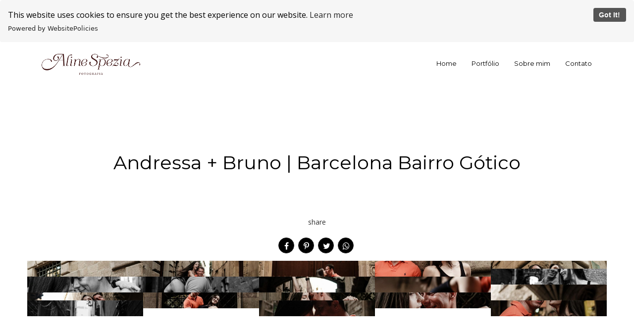

--- FILE ---
content_type: text/html; charset=UTF-8
request_url: https://www.alinespezia.com/portfolio/andressa-bruno-in-barcelona
body_size: 12307
content:
<!DOCTYPE html>
<html lang="en-US" class="no-js">
    <head>

        
        <meta charset="utf-8">
        <meta http-equiv="content-language"     content="en-US">
        <meta http-equiv="content-type"         content="text/html; charset=utf-8">
        <meta http-equiv="X-UA-Compatible"      content="IE=edge">
        <meta name="viewport" content="width=device-width, initial-scale=1">
        <meta name="theme-color" content="#ffffff"/>
        <link rel="apple-touch-icon"            href="">
        <link rel="icon"                        href="">
        <meta name="base_url"                   content="https://www.alinespezia.com/">

                    <link rel="alternate" href="https://www.alinespezia.com/portfolio/andressa-bruno-in-barcelona" hreflang="en">
        
            
<title>Andressa + Bruno | Barcelona Bairro Gótico | Fotógrafa de famílias, Brasília - DF, Aline Spezia.</title>

	<meta name="description" content="Sou especializada em capturar retratos atemporais que refletem de forma autêntica a essência das pessoas. - Andressa + Bruno | Barcelona Bairro Gótico" /> 

<meta name="keywords" content="Ensaios fotográficos, Ensaios, Famílias, Fotógrafa, Brasília, Photographer, English speakers, Retratos, Bebês, Crianças, Adolescentes, Profissionais, Fotos de Perfil, Fotos corporativas, 15 anos, DF" />
<meta name="author" content="Aline Spezia Fotografia"/>
<meta name="ROBOTS" content="index,follow" />

    

  	  	
<meta property="fb:app_id" content="981719288608892">
<meta property="og:site_name" content="Fotógrafa de famílias, Brasília - DF, Aline Spezia." />
<meta property="og:title" content="Andressa + Bruno | Barcelona Bairro Gótico"/>
<meta property="og:description" content="" />
<meta property="og:url" content="https://www.alinespezia.com/portfolio/andressa-bruno-in-barcelona"/>
<meta property="og:image" content="https://e0f8be6d3136bdbc381c-68e6a42aba9b0e7a7acc1e0b7c5ed91e.ssl.cf1.rackcdn.com/GaleriaImagem/167784/andressa-bruno-in-barcelona_abgoticobcn024_4.jpg" />
<meta property="og:url" content="https://www.alinespezia.com/portfolio/andressa-bruno-in-barcelona"/>
<meta property="og:type" content="website"/>
<meta property="og:image:width" content="540">
<meta property="og:image:height" content="360">
<meta property="og:locale"      content="en_us">        
        <link rel="stylesheet" href="https://www.alinespezia.com/assets/siteone//build/css/css.min.css?v=0.60.20"><link rel="stylesheet" href="https://www.alinespezia.com/assets/siteone/css/titulo_novo.css?version=3.2"><link rel="stylesheet" href="https://www.alinespezia.com/assets/siteone/css/galeria_modal.css?version=2.2.01"><link rel="stylesheet" href="https://www.alinespezia.com/assets/siteone/css/galeria_interna.css?version=2.6"><link rel="stylesheet" href="https://www.alinespezia.com/assets/siteone/css/galeria_interna1_novo.css?version=2.2.01"><link rel="stylesheet" href="https://www.alinespezia.com/css/f1ada0374e89d4e2f4bcda05fffd35e5_81441.css?version=0.0.1"><meta name="google-site-verification" content="I7JkG1wZkF6Ve-6-yDEBxTe28wrhCapaoXkk3skv8MY" /><style type="text/css">
    .max-1200{
        max-width: 1200px; margin: 0 auto !important;
    }
    </style></head>
    <body class="
          tam-conteudo_box borda-none          buttons-social-fixed-bottom ">
<!-- loader --><!-- <div id="loader_bloco"></div> --><div class="site layout-conteudo_box corSite site-menu2 site-menu-medio" id="site"><nav><style>
	.custom-color {
		border-bottom-color: #000000; 
		border-color: #000000;
    	color: #000000;
	}
	
</style><div class="menu_modal menuSemTransparencia"><div class="menu_close corTxtMenu corDestaque"><i class="material-icons">clear</i></div><ul class="menusite"><!-- INICIO: AJUSTES ESPECIFICOS DO MENU 12 --><!-- adiciona o menu de busca, logo (favicon no lugar do logo) e reposiciona o botao fechar --><!-- FIM: AJUSTES ESPECIFICOS DO MENU 12 --><li class="custom-nav-Home"><a class="corTxtMenu fonte_1 corDestaque " href="/">
						Home
					</a></li><li class="custom-nav-Portfólio"><a class="corTxtMenu fonte_1 corDestaque " href="/portfolio">
						Portfólio
					</a></li><li class="custom-nav-Sobre mim"><a class="corTxtMenu fonte_1 corDestaque " href="/aline-spezia">
						Sobre mim
					</a></li><li class="custom-nav-Contato"><a class="corTxtMenu fonte_1 corDestaque " href="/fale-comigo">
						Contato
					</a></li></ul></div><div class="busca_modal menuSemTransparencia modal-fundo"><div class="busca_close corTxtMenu corDestaque busca-icon custom-color"><i class="material-icons">clear</i></div><form action="/busca" method="get" class="formbuscaresult"><input type="text" class="fonte_2 corTxtMenu corDestaque custom-color" name="busca" placeholder="Buscar... "><button type="submit" class="btn-close corTxtMenu corDestaque custom-color"><i class="fa fa-search" aria-hidden="true"></i></button></form></div><!-- <div class="busca_modal menuSemTransparencia"><div class="busca_close corTxtMenu corDestaque busca-icon"><i class="material-icons">clear</i></div><form action="/busca" method="get" class="formbuscaresult"><input type="text" class="fonte_2 corTxtMenu" name="busca" placeholder="Buscar... " style="border-color:#000000;"><button type="submit" class="btn-close corTxtMenu custom-color" style="border-color:#000000;"><i class="fa fa-search" aria-hidden="true"></i></button></form></div> --><link rel="stylesheet" href="https://www.alinespezia.com/assets/siteone/css/menu2.css?version='2.2.04'"><header class="container-fluid navigation-header corFundoMenu menu2 menu-medio contaAltura" id="headerprinc" data-menu="1"><div class="row"><div class="container"><div id="div_logo" class="brand_logo"><a href="/" data-src='/' class="linkLogo " title="Ir para a Home de Fotógrafa de famílias, Brasília - DF, Aline Spezia."><img src="https://e0f8be6d3136bdbc381c-68e6a42aba9b0e7a7acc1e0b7c5ed91e.ssl.cf1.rackcdn.com/LogoMarca/aline-spezia-fotografia-foto1523832891.png" alt="Logo Fotógrafa de famílias, Brasília - DF, Aline Spezia." title="Logo Fotógrafa de famílias, Brasília - DF, Aline Spezia." class="logo_retina tamanhoLogo" ></a></div><ul class="menusite"><li class="espaco-menu-nenhum"><a class="corTxtMenu fonte_1 corDestaque " href="/" title="Home Fotógrafa de famílias, Brasília - DF, Aline Spezia.">
                  Home
                </a></li><li class="espaco-menu-nenhum"><a class="corTxtMenu fonte_1 corDestaque " href="/portfolio" title="Portfólio Fotógrafa de famílias, Brasília - DF, Aline Spezia.">
                  Portfólio
                </a><ul class="hover-menu corSite"><span class="corSite"></span><li><a href="https://www.alinespezia.com/portfolio/categoria/casais" class="fonte_2 corTxt">Casais</a></li><li><a href="https://www.alinespezia.com/portfolio/categoria/familia" class="fonte_2 corTxt">Família</a></li><li><a href="https://www.alinespezia.com/portfolio/categoria/barcelona" class="fonte_2 corTxt">Barcelona</a></li><li><a href="https://www.alinespezia.com/portfolio/categoria/brasil" class="fonte_2 corTxt">Brasil</a></li><li><a href="https://www.alinespezia.com/portfolio/categoria/moda" class="fonte_2 corTxt">Moda</a></li><li><a href="https://www.alinespezia.com/portfolio/categoria/festas" class="fonte_2 corTxt">Festas</a></li></ul></li><li class="espaco-menu-nenhum"><a class="corTxtMenu fonte_1 corDestaque " href="/aline-spezia" title="Sobre mim Fotógrafa de famílias, Brasília - DF, Aline Spezia.">
                  Sobre mim
                </a></li><li class="espaco-menu-nenhum"><a class="corTxtMenu fonte_1 corDestaque " href="/fale-comigo" title="Contato Fotógrafa de famílias, Brasília - DF, Aline Spezia.">
                  Contato
                </a></li></ul><!-- </nav> --></div></div></header><!-- Menu Mobile --><header class="container-fluid navigation-header corFundoMenu menu2 menu-medio contaAltura main_header-clone main_header-stick" data-menu="1"><div class="row"><div class="container"><div id="div_logo" class="brand_logo"><a href="/" data-src='/' class="linkLogo " title="Ir para a home de Fotógrafa de famílias, Brasília - DF, Aline Spezia."><img src="https://e0f8be6d3136bdbc381c-68e6a42aba9b0e7a7acc1e0b7c5ed91e.ssl.cf1.rackcdn.com/LogoMarca/aline-spezia-fotografia-foto1523832891.png" class="logo_retina tamanhoLogo" alt="Logo Mobile de Fotógrafa de famílias, Brasília - DF, Aline Spezia." title="Logo Mobile de Fotógrafa de famílias, Brasília - DF, Aline Spezia."></a></div><!-- <nav id="nav_menu"> --><ul class="menusite"><li><a class="corTxtMenu fonte_1 corDestaque " href="/" title="Home Fotógrafa de famílias, Brasília - DF, Aline Spezia.">
                Home
              </a></li><li><a class="corTxtMenu fonte_1 corDestaque " href="/portfolio" title="Portfólio Fotógrafa de famílias, Brasília - DF, Aline Spezia.">
                Portfólio
              </a><ul class="hover-menu corSite"><span class="corSite"></span><li><a href="https://www.alinespezia.com/portfolio/categoria/casais" class="fonte_2 corTxt">Casais</a></li><li><a href="https://www.alinespezia.com/portfolio/categoria/familia" class="fonte_2 corTxt">Família</a></li><li><a href="https://www.alinespezia.com/portfolio/categoria/barcelona" class="fonte_2 corTxt">Barcelona</a></li><li><a href="https://www.alinespezia.com/portfolio/categoria/brasil" class="fonte_2 corTxt">Brasil</a></li><li><a href="https://www.alinespezia.com/portfolio/categoria/moda" class="fonte_2 corTxt">Moda</a></li><li><a href="https://www.alinespezia.com/portfolio/categoria/festas" class="fonte_2 corTxt">Festas</a></li></ul></li><li><a class="corTxtMenu fonte_1 corDestaque " href="/aline-spezia" title="Sobre mim Fotógrafa de famílias, Brasília - DF, Aline Spezia.">
                Sobre mim
              </a></li><li><a class="corTxtMenu fonte_1 corDestaque " href="/fale-comigo" title="Contato Fotógrafa de famílias, Brasília - DF, Aline Spezia.">
                Contato
              </a></li></ul><!-- </nav> --></div></div></header></nav>           
        <main>
            <div id="main">

                <!-- INICIO: GALERIA INTERNA 1 -->
   <!-- ativar slide show -->

  
  <div id="galeria" class="single ip-container corFundo">   
    
    

	
	
	

	


	<style>
	.vh-100{height: 100vh!important;}
	.mt-0{margin-top:0!important;}
	.w-auto{width:auto;}
	.btn-custom{padding:14px 12px;border-radius:2px;}
	.container-scroll .arrow-scroll {
		color: #ffbb00;
	}
			.conteudo-destaque .sessao_foto .corElementos {
		color: #000000!important ;
	    fill: #000000!important ;
	    border-color: #000000!important ;
	}
	.conteudo-destaque .sessao_foto .estilo1::after,
	.conteudo-destaque .sessao_foto .estilo5_detalhes .title::after, 
	.conteudo-destaque .sessao_foto .estilo5_detalhes .title::before, 
	.conteudo-destaque .titulosessao.sessao_foto span.line {
		background-color: #000000!important;
	}
	.conteudo-destaque .opacity-title {
		color: #000000!important ;
		opacity: 0.04;
		/*opacity: 0.11;*/
	}
	.conteudo-destaque .sessao_foto .corTitulo.estilo3, {
		color: #ffffff;
	}
	.conteudo-destaque .sessao_foto .subtitle.estilo3 {
		color: #000000;
	}
	.conteudo-destaque .sessao_foto .title.estilo3 {
		background-color: #000000;
	}
	.conteudo-destaque .sessao_foto .corTitulo.estilo0, 
	.conteudo-destaque .sessao_foto .corTitulo.estilo1,
	.conteudo-destaque .sessao_foto .corTitulo.estilo2,  
	.conteudo-destaque .sessao_foto .corTitulo.estilo4, 
	.conteudo-destaque .sessao_foto .corTitulo.estilo5, 
	.conteudo-destaque .sessao_foto .corTitulo.estilo6,
	.conteudo-destaque .sessao_foto .corTitulo.estilo7,
	.conteudo-destaque .sessao_foto .corTitulo.estiloW { 
	    fill: #000000!important ;
	    border-color: #000000!important ; 
	}
	
	
	</style>


<!-- INICIO: TITULO -->

			<div class="clear mg-90 hidden-xs"></div>
		<div class="clear mg-30 visible-xs-*"></div>
	

<div class="page-andressa--bruno---barcelona-bairro-gotico conteudo-destaque container-title estilo0" style="min-height: unset; height:auto " >
	<div class="container titulo-andressa--bruno---barcelona-bairro-gotico">

							<section class="titulo-bg titulosessao titulo  p-0  bg-unfixed" data-img-bg="https://e0f8be6d3136bdbc381c-68e6a42aba9b0e7a7acc1e0b7c5ed91e.ssl.cf1.rackcdn.com/GaleriaImagem/167784/andressa-bruno-in-barcelona_abgoticobcn024.jpg">

						<div class="texto-posicao align-title-center estilo0">
			<div class="titulo-box animate-andressa--bruno---barcelona-bairro-gotico to-animate estilo0" data-delay="50"  data-effect="fadeInUp" >

						
				<div class="estilo0_detalhes">
										                    						
							<h1 class="title corSec2 fonte_1 corTitulo estilo0">
								
																	Andressa + Bruno | Barcelona Bairro Gótico
															</h1>

												
										
										
						
																								</div>
			</div>
					</section>

				<div class="clear mg-30"></div>
		
	</div>

</div>
<!-- FIM: TITULO -->


<script>

	var userAgent = navigator.userAgent.toLowerCase();
	var valorAgent = userAgent.search(/(iphone|ipad|android|avantgo|blackberry|bolt|boost|cricket|docomo|fone|hiptop|mini|mobi|palm|phone|pie|tablet|up\.browser|up\.link|webos|wos)/i);

	var disableParalax = false;

	if(parseInt(valorAgent) != parseInt('-1')){
		disableParalax = true;
	}
</script>
    
    <div class="clear mg-30"></div>

    
    <!-- Icones de Compartilhamento -->
          <div style="margin: 0px 0px 15px;">
        <center>
                    	<style>
		.sharedModal{z-index: 2000;position: absolute;left:5%;top:32px;display:none;width:40%;}.sharedModal i{margin:0px 3px;}
		@media only screen and (max-width:500px){
			.sharedModal{display:block;}
		}
	</style>
	<center>

	    <div class="compartilhamentoBlog" role="group">
	        
	        <p class="trn">Compartilhe</p>
				
	        <i class="fa fa-facebook sharex tipoic5 corIcones corDestaque" onClick="ShareAll('GALERIA_INT', '167784', 1)"></i>
	        <i class="fa fa-pinterest-p sharex tipoic5 corIcones corDestaque" onClick="ShareAll('GALERIA_INT', '167784',2)"></i>
	        <i class="fa fa-twitter sharex tipoic5 corIcones corDestaque" onClick="ShareAll('GALERIA_INT', '167784',3)"></i>
	        <i class="fa fa-whatsapp sharex tipoic5 corIcones corDestaque" onClick="ShareAll('GALERIA_INT', '167784', 5)"></i>

	    </div>

	</center>

 
        </center>
      </div>
        <!--  -->

    <div class="container">
      <div class="row">

        
                    
        <!-- ativar slide show -->
        
        <!-- 0 -->
                  
        <section class="galext1 col-galeria- col-xs-12" style="padding: 0 0 60px;">
          <div class="full cont" id="container">
            
                            
                                                        
              <div style="z-index:1;" class="item-lb item-galeria   img-vertical item-key-0 andressa-bruno-in-barcelona_abgoticobcn002 image" data-key="0" data-image="https://e0f8be6d3136bdbc381c-68e6a42aba9b0e7a7acc1e0b7c5ed91e.ssl.cf1.rackcdn.com/GaleriaImagem/167784/andressa-bruno-in-barcelona_abgoticobcn002.jpg" data-alt="Foto 1 - Andressa + Bruno | Barcelona Bairro Gótico" data-gallery="167784">

                                   <img src="https://www.alinespezia.com/assets/siteone/img/img.png" style="z-index:3;height:100%;opacity:0.02!important;position:absolute;" class="block-down">
                                
                <img src="https://www.alinespezia.com/assets/siteone/img/px-hor.png" class="image" alt="imagem de pré-carregamento" title="imagem de pré-carregamento">

                <div class="gal-margin gal-m-0">
                  <div class="img_target lazyload-gal" data-src="https://e0f8be6d3136bdbc381c-68e6a42aba9b0e7a7acc1e0b7c5ed91e.ssl.cf1.rackcdn.com/GaleriaImagem/167784/andressa-bruno-in-barcelona_abgoticobcn002_2.jpg"></div>
                  <!-- This is the overlay for the hover -->
                  <a class="mobile-overlay overlay-lb" href="https://e0f8be6d3136bdbc381c-68e6a42aba9b0e7a7acc1e0b7c5ed91e.ssl.cf1.rackcdn.com/GaleriaImagem/167784/andressa-bruno-in-barcelona_abgoticobcn002.jpg" title="Foto Andressa + Bruno | Barcelona Bairro Gótico - Imagem 1">
                    <center class="center-overlay" style="">
                      <i class="fa fa-search zoomimg"></i>
                    </center>
                    <div class="social-share">
                      <i class="fa fa-facebook sharex" onClick="share(1, 3, 'FOTO_GAL', '9563692', 'https://e0f8be6d3136bdbc381c-68e6a42aba9b0e7a7acc1e0b7c5ed91e.ssl.cf1.rackcdn.com/GaleriaImagem/167784/andressa-bruno-in-barcelona_abgoticobcn002.jpg',this)" data-trigger="andressa-bruno-in-barcelona_abgoticobcn002"></i>
                      <i class="fa fa-whatsapp sharex" onClick="share(5, 3, 'FOTO_GAL', '9563692', 'https://e0f8be6d3136bdbc381c-68e6a42aba9b0e7a7acc1e0b7c5ed91e.ssl.cf1.rackcdn.com/GaleriaImagem/167784/andressa-bruno-in-barcelona_abgoticobcn002.jpg',this)" data-trigger="andressa-bruno-in-barcelona_abgoticobcn002"></i>
                      <i class="fa fa-heart sharex like" onClick="share(1, 2, 'FOTO_GAL', '9563692', 'https://e0f8be6d3136bdbc381c-68e6a42aba9b0e7a7acc1e0b7c5ed91e.ssl.cf1.rackcdn.com/GaleriaImagem/167784/andressa-bruno-in-barcelona_abgoticobcn002.jpg',this)"></i>
                    </div>
                  </a>
                </div>

              </div>
            
                            
                                                        
              <div style="z-index:1;" class="item-lb item-galeria   img-vertical item-key-1 andressa-bruno-in-barcelona_abgoticobcn004 image" data-key="1" data-image="https://e0f8be6d3136bdbc381c-68e6a42aba9b0e7a7acc1e0b7c5ed91e.ssl.cf1.rackcdn.com/GaleriaImagem/167784/andressa-bruno-in-barcelona_abgoticobcn004.jpg" data-alt="Foto 2 - Andressa + Bruno | Barcelona Bairro Gótico" data-gallery="167784">

                                   <img src="https://www.alinespezia.com/assets/siteone/img/img.png" style="z-index:3;height:100%;opacity:0.02!important;position:absolute;" class="block-down">
                                
                <img src="https://www.alinespezia.com/assets/siteone/img/px-hor.png" class="image" alt="imagem de pré-carregamento" title="imagem de pré-carregamento">

                <div class="gal-margin gal-m-0">
                  <div class="img_target lazyload-gal" data-src="https://e0f8be6d3136bdbc381c-68e6a42aba9b0e7a7acc1e0b7c5ed91e.ssl.cf1.rackcdn.com/GaleriaImagem/167784/andressa-bruno-in-barcelona_abgoticobcn004_2.jpg"></div>
                  <!-- This is the overlay for the hover -->
                  <a class="mobile-overlay overlay-lb" href="https://e0f8be6d3136bdbc381c-68e6a42aba9b0e7a7acc1e0b7c5ed91e.ssl.cf1.rackcdn.com/GaleriaImagem/167784/andressa-bruno-in-barcelona_abgoticobcn004.jpg" title="Foto Andressa + Bruno | Barcelona Bairro Gótico - Imagem 2">
                    <center class="center-overlay" style="">
                      <i class="fa fa-search zoomimg"></i>
                    </center>
                    <div class="social-share">
                      <i class="fa fa-facebook sharex" onClick="share(1, 3, 'FOTO_GAL', '9563693', 'https://e0f8be6d3136bdbc381c-68e6a42aba9b0e7a7acc1e0b7c5ed91e.ssl.cf1.rackcdn.com/GaleriaImagem/167784/andressa-bruno-in-barcelona_abgoticobcn004.jpg',this)" data-trigger="andressa-bruno-in-barcelona_abgoticobcn004"></i>
                      <i class="fa fa-whatsapp sharex" onClick="share(5, 3, 'FOTO_GAL', '9563693', 'https://e0f8be6d3136bdbc381c-68e6a42aba9b0e7a7acc1e0b7c5ed91e.ssl.cf1.rackcdn.com/GaleriaImagem/167784/andressa-bruno-in-barcelona_abgoticobcn004.jpg',this)" data-trigger="andressa-bruno-in-barcelona_abgoticobcn004"></i>
                      <i class="fa fa-heart sharex like" onClick="share(1, 2, 'FOTO_GAL', '9563693', 'https://e0f8be6d3136bdbc381c-68e6a42aba9b0e7a7acc1e0b7c5ed91e.ssl.cf1.rackcdn.com/GaleriaImagem/167784/andressa-bruno-in-barcelona_abgoticobcn004.jpg',this)"></i>
                    </div>
                  </a>
                </div>

              </div>
            
                            
                                                        
              <div style="z-index:1;" class="item-lb item-galeria   img-vertical item-key-2 andressa-bruno-in-barcelona_abgoticobcn008 image" data-key="2" data-image="https://e0f8be6d3136bdbc381c-68e6a42aba9b0e7a7acc1e0b7c5ed91e.ssl.cf1.rackcdn.com/GaleriaImagem/167784/andressa-bruno-in-barcelona_abgoticobcn008.jpg" data-alt="Foto 3 - Andressa + Bruno | Barcelona Bairro Gótico" data-gallery="167784">

                                   <img src="https://www.alinespezia.com/assets/siteone/img/img.png" style="z-index:3;height:100%;opacity:0.02!important;position:absolute;" class="block-down">
                                
                <img src="https://www.alinespezia.com/assets/siteone/img/px-hor.png" class="image" alt="imagem de pré-carregamento" title="imagem de pré-carregamento">

                <div class="gal-margin gal-m-0">
                  <div class="img_target lazyload-gal" data-src="https://e0f8be6d3136bdbc381c-68e6a42aba9b0e7a7acc1e0b7c5ed91e.ssl.cf1.rackcdn.com/GaleriaImagem/167784/andressa-bruno-in-barcelona_abgoticobcn008_2.jpg"></div>
                  <!-- This is the overlay for the hover -->
                  <a class="mobile-overlay overlay-lb" href="https://e0f8be6d3136bdbc381c-68e6a42aba9b0e7a7acc1e0b7c5ed91e.ssl.cf1.rackcdn.com/GaleriaImagem/167784/andressa-bruno-in-barcelona_abgoticobcn008.jpg" title="Foto Andressa + Bruno | Barcelona Bairro Gótico - Imagem 3">
                    <center class="center-overlay" style="">
                      <i class="fa fa-search zoomimg"></i>
                    </center>
                    <div class="social-share">
                      <i class="fa fa-facebook sharex" onClick="share(1, 3, 'FOTO_GAL', '9563695', 'https://e0f8be6d3136bdbc381c-68e6a42aba9b0e7a7acc1e0b7c5ed91e.ssl.cf1.rackcdn.com/GaleriaImagem/167784/andressa-bruno-in-barcelona_abgoticobcn008.jpg',this)" data-trigger="andressa-bruno-in-barcelona_abgoticobcn008"></i>
                      <i class="fa fa-whatsapp sharex" onClick="share(5, 3, 'FOTO_GAL', '9563695', 'https://e0f8be6d3136bdbc381c-68e6a42aba9b0e7a7acc1e0b7c5ed91e.ssl.cf1.rackcdn.com/GaleriaImagem/167784/andressa-bruno-in-barcelona_abgoticobcn008.jpg',this)" data-trigger="andressa-bruno-in-barcelona_abgoticobcn008"></i>
                      <i class="fa fa-heart sharex like" onClick="share(1, 2, 'FOTO_GAL', '9563695', 'https://e0f8be6d3136bdbc381c-68e6a42aba9b0e7a7acc1e0b7c5ed91e.ssl.cf1.rackcdn.com/GaleriaImagem/167784/andressa-bruno-in-barcelona_abgoticobcn008.jpg',this)"></i>
                    </div>
                  </a>
                </div>

              </div>
            
                            
                                                        
              <div style="z-index:1;" class="item-lb item-galeria   img-vertical item-key-3 andressa-bruno-in-barcelona_abgoticobcn010 image" data-key="3" data-image="https://e0f8be6d3136bdbc381c-68e6a42aba9b0e7a7acc1e0b7c5ed91e.ssl.cf1.rackcdn.com/GaleriaImagem/167784/andressa-bruno-in-barcelona_abgoticobcn010.jpg" data-alt="Foto 4 - Andressa + Bruno | Barcelona Bairro Gótico" data-gallery="167784">

                                   <img src="https://www.alinespezia.com/assets/siteone/img/img.png" style="z-index:3;height:100%;opacity:0.02!important;position:absolute;" class="block-down">
                                
                <img src="https://www.alinespezia.com/assets/siteone/img/px-hor.png" class="image" alt="imagem de pré-carregamento" title="imagem de pré-carregamento">

                <div class="gal-margin gal-m-0">
                  <div class="img_target lazyload-gal" data-src="https://e0f8be6d3136bdbc381c-68e6a42aba9b0e7a7acc1e0b7c5ed91e.ssl.cf1.rackcdn.com/GaleriaImagem/167784/andressa-bruno-in-barcelona_abgoticobcn010_2.jpg"></div>
                  <!-- This is the overlay for the hover -->
                  <a class="mobile-overlay overlay-lb" href="https://e0f8be6d3136bdbc381c-68e6a42aba9b0e7a7acc1e0b7c5ed91e.ssl.cf1.rackcdn.com/GaleriaImagem/167784/andressa-bruno-in-barcelona_abgoticobcn010.jpg" title="Foto Andressa + Bruno | Barcelona Bairro Gótico - Imagem 4">
                    <center class="center-overlay" style="">
                      <i class="fa fa-search zoomimg"></i>
                    </center>
                    <div class="social-share">
                      <i class="fa fa-facebook sharex" onClick="share(1, 3, 'FOTO_GAL', '9563696', 'https://e0f8be6d3136bdbc381c-68e6a42aba9b0e7a7acc1e0b7c5ed91e.ssl.cf1.rackcdn.com/GaleriaImagem/167784/andressa-bruno-in-barcelona_abgoticobcn010.jpg',this)" data-trigger="andressa-bruno-in-barcelona_abgoticobcn010"></i>
                      <i class="fa fa-whatsapp sharex" onClick="share(5, 3, 'FOTO_GAL', '9563696', 'https://e0f8be6d3136bdbc381c-68e6a42aba9b0e7a7acc1e0b7c5ed91e.ssl.cf1.rackcdn.com/GaleriaImagem/167784/andressa-bruno-in-barcelona_abgoticobcn010.jpg',this)" data-trigger="andressa-bruno-in-barcelona_abgoticobcn010"></i>
                      <i class="fa fa-heart sharex like" onClick="share(1, 2, 'FOTO_GAL', '9563696', 'https://e0f8be6d3136bdbc381c-68e6a42aba9b0e7a7acc1e0b7c5ed91e.ssl.cf1.rackcdn.com/GaleriaImagem/167784/andressa-bruno-in-barcelona_abgoticobcn010.jpg',this)"></i>
                    </div>
                  </a>
                </div>

              </div>
            
                            
                            
              <div style="z-index:1;" class="item-lb item-galeria   img-horizontal item-key-4 andressa-bruno-in-barcelona_abgoticobcn011 image" data-key="4" data-image="https://e0f8be6d3136bdbc381c-68e6a42aba9b0e7a7acc1e0b7c5ed91e.ssl.cf1.rackcdn.com/GaleriaImagem/167784/andressa-bruno-in-barcelona_abgoticobcn011.jpg" data-alt="Foto 5 - Andressa + Bruno | Barcelona Bairro Gótico" data-gallery="167784">

                                   <img src="https://www.alinespezia.com/assets/siteone/img/img.png" style="z-index:3;height:100%;opacity:0.02!important;position:absolute;" class="block-down">
                                
                <img src="https://www.alinespezia.com/assets/siteone/img/px-hor.png" class="image" alt="imagem de pré-carregamento" title="imagem de pré-carregamento">

                <div class="gal-margin gal-m-0">
                  <div class="img_target lazyload-gal" data-src="https://e0f8be6d3136bdbc381c-68e6a42aba9b0e7a7acc1e0b7c5ed91e.ssl.cf1.rackcdn.com/GaleriaImagem/167784/andressa-bruno-in-barcelona_abgoticobcn011_2.jpg"></div>
                  <!-- This is the overlay for the hover -->
                  <a class="mobile-overlay overlay-lb" href="https://e0f8be6d3136bdbc381c-68e6a42aba9b0e7a7acc1e0b7c5ed91e.ssl.cf1.rackcdn.com/GaleriaImagem/167784/andressa-bruno-in-barcelona_abgoticobcn011.jpg" title="Foto Andressa + Bruno | Barcelona Bairro Gótico - Imagem 5">
                    <center class="center-overlay" style="">
                      <i class="fa fa-search zoomimg"></i>
                    </center>
                    <div class="social-share">
                      <i class="fa fa-facebook sharex" onClick="share(1, 3, 'FOTO_GAL', '9563698', 'https://e0f8be6d3136bdbc381c-68e6a42aba9b0e7a7acc1e0b7c5ed91e.ssl.cf1.rackcdn.com/GaleriaImagem/167784/andressa-bruno-in-barcelona_abgoticobcn011.jpg',this)" data-trigger="andressa-bruno-in-barcelona_abgoticobcn011"></i>
                      <i class="fa fa-whatsapp sharex" onClick="share(5, 3, 'FOTO_GAL', '9563698', 'https://e0f8be6d3136bdbc381c-68e6a42aba9b0e7a7acc1e0b7c5ed91e.ssl.cf1.rackcdn.com/GaleriaImagem/167784/andressa-bruno-in-barcelona_abgoticobcn011.jpg',this)" data-trigger="andressa-bruno-in-barcelona_abgoticobcn011"></i>
                      <i class="fa fa-heart sharex like" onClick="share(1, 2, 'FOTO_GAL', '9563698', 'https://e0f8be6d3136bdbc381c-68e6a42aba9b0e7a7acc1e0b7c5ed91e.ssl.cf1.rackcdn.com/GaleriaImagem/167784/andressa-bruno-in-barcelona_abgoticobcn011.jpg',this)"></i>
                    </div>
                  </a>
                </div>

              </div>
            
                            
                                                        
              <div style="z-index:1;" class="item-lb item-galeria   img-vertical item-key-5 andressa-bruno-in-barcelona_abgoticobcn012pb image" data-key="5" data-image="https://e0f8be6d3136bdbc381c-68e6a42aba9b0e7a7acc1e0b7c5ed91e.ssl.cf1.rackcdn.com/GaleriaImagem/167784/andressa-bruno-in-barcelona_abgoticobcn012pb.jpg" data-alt="Foto 6 - Andressa + Bruno | Barcelona Bairro Gótico" data-gallery="167784">

                                   <img src="https://www.alinespezia.com/assets/siteone/img/img.png" style="z-index:3;height:100%;opacity:0.02!important;position:absolute;" class="block-down">
                                
                <img src="https://www.alinespezia.com/assets/siteone/img/px-hor.png" class="image" alt="imagem de pré-carregamento" title="imagem de pré-carregamento">

                <div class="gal-margin gal-m-0">
                  <div class="img_target lazyload-gal" data-src="https://e0f8be6d3136bdbc381c-68e6a42aba9b0e7a7acc1e0b7c5ed91e.ssl.cf1.rackcdn.com/GaleriaImagem/167784/andressa-bruno-in-barcelona_abgoticobcn012pb_2.jpg"></div>
                  <!-- This is the overlay for the hover -->
                  <a class="mobile-overlay overlay-lb" href="https://e0f8be6d3136bdbc381c-68e6a42aba9b0e7a7acc1e0b7c5ed91e.ssl.cf1.rackcdn.com/GaleriaImagem/167784/andressa-bruno-in-barcelona_abgoticobcn012pb.jpg" title="Foto Andressa + Bruno | Barcelona Bairro Gótico - Imagem 6">
                    <center class="center-overlay" style="">
                      <i class="fa fa-search zoomimg"></i>
                    </center>
                    <div class="social-share">
                      <i class="fa fa-facebook sharex" onClick="share(1, 3, 'FOTO_GAL', '9563700', 'https://e0f8be6d3136bdbc381c-68e6a42aba9b0e7a7acc1e0b7c5ed91e.ssl.cf1.rackcdn.com/GaleriaImagem/167784/andressa-bruno-in-barcelona_abgoticobcn012pb.jpg',this)" data-trigger="andressa-bruno-in-barcelona_abgoticobcn012pb"></i>
                      <i class="fa fa-whatsapp sharex" onClick="share(5, 3, 'FOTO_GAL', '9563700', 'https://e0f8be6d3136bdbc381c-68e6a42aba9b0e7a7acc1e0b7c5ed91e.ssl.cf1.rackcdn.com/GaleriaImagem/167784/andressa-bruno-in-barcelona_abgoticobcn012pb.jpg',this)" data-trigger="andressa-bruno-in-barcelona_abgoticobcn012pb"></i>
                      <i class="fa fa-heart sharex like" onClick="share(1, 2, 'FOTO_GAL', '9563700', 'https://e0f8be6d3136bdbc381c-68e6a42aba9b0e7a7acc1e0b7c5ed91e.ssl.cf1.rackcdn.com/GaleriaImagem/167784/andressa-bruno-in-barcelona_abgoticobcn012pb.jpg',this)"></i>
                    </div>
                  </a>
                </div>

              </div>
            
                            
                                                        
              <div style="z-index:1;" class="item-lb item-galeria   img-vertical item-key-6 andressa-bruno-in-barcelona_abgoticobcn013pb image" data-key="6" data-image="https://e0f8be6d3136bdbc381c-68e6a42aba9b0e7a7acc1e0b7c5ed91e.ssl.cf1.rackcdn.com/GaleriaImagem/167784/andressa-bruno-in-barcelona_abgoticobcn013pb.jpg" data-alt="Foto 7 - Andressa + Bruno | Barcelona Bairro Gótico" data-gallery="167784">

                                   <img src="https://www.alinespezia.com/assets/siteone/img/img.png" style="z-index:3;height:100%;opacity:0.02!important;position:absolute;" class="block-down">
                                
                <img src="https://www.alinespezia.com/assets/siteone/img/px-hor.png" class="image" alt="imagem de pré-carregamento" title="imagem de pré-carregamento">

                <div class="gal-margin gal-m-0">
                  <div class="img_target lazyload-gal" data-src="https://e0f8be6d3136bdbc381c-68e6a42aba9b0e7a7acc1e0b7c5ed91e.ssl.cf1.rackcdn.com/GaleriaImagem/167784/andressa-bruno-in-barcelona_abgoticobcn013pb_2.jpg"></div>
                  <!-- This is the overlay for the hover -->
                  <a class="mobile-overlay overlay-lb" href="https://e0f8be6d3136bdbc381c-68e6a42aba9b0e7a7acc1e0b7c5ed91e.ssl.cf1.rackcdn.com/GaleriaImagem/167784/andressa-bruno-in-barcelona_abgoticobcn013pb.jpg" title="Foto Andressa + Bruno | Barcelona Bairro Gótico - Imagem 7">
                    <center class="center-overlay" style="">
                      <i class="fa fa-search zoomimg"></i>
                    </center>
                    <div class="social-share">
                      <i class="fa fa-facebook sharex" onClick="share(1, 3, 'FOTO_GAL', '9563701', 'https://e0f8be6d3136bdbc381c-68e6a42aba9b0e7a7acc1e0b7c5ed91e.ssl.cf1.rackcdn.com/GaleriaImagem/167784/andressa-bruno-in-barcelona_abgoticobcn013pb.jpg',this)" data-trigger="andressa-bruno-in-barcelona_abgoticobcn013pb"></i>
                      <i class="fa fa-whatsapp sharex" onClick="share(5, 3, 'FOTO_GAL', '9563701', 'https://e0f8be6d3136bdbc381c-68e6a42aba9b0e7a7acc1e0b7c5ed91e.ssl.cf1.rackcdn.com/GaleriaImagem/167784/andressa-bruno-in-barcelona_abgoticobcn013pb.jpg',this)" data-trigger="andressa-bruno-in-barcelona_abgoticobcn013pb"></i>
                      <i class="fa fa-heart sharex like" onClick="share(1, 2, 'FOTO_GAL', '9563701', 'https://e0f8be6d3136bdbc381c-68e6a42aba9b0e7a7acc1e0b7c5ed91e.ssl.cf1.rackcdn.com/GaleriaImagem/167784/andressa-bruno-in-barcelona_abgoticobcn013pb.jpg',this)"></i>
                    </div>
                  </a>
                </div>

              </div>
            
                            
                                                        
              <div style="z-index:1;" class="item-lb item-galeria   img-vertical item-key-7 andressa-bruno-in-barcelona_abgoticobcn014pb image" data-key="7" data-image="https://e0f8be6d3136bdbc381c-68e6a42aba9b0e7a7acc1e0b7c5ed91e.ssl.cf1.rackcdn.com/GaleriaImagem/167784/andressa-bruno-in-barcelona_abgoticobcn014pb.jpg" data-alt="Foto 8 - Andressa + Bruno | Barcelona Bairro Gótico" data-gallery="167784">

                                   <img src="https://www.alinespezia.com/assets/siteone/img/img.png" style="z-index:3;height:100%;opacity:0.02!important;position:absolute;" class="block-down">
                                
                <img src="https://www.alinespezia.com/assets/siteone/img/px-hor.png" class="image" alt="imagem de pré-carregamento" title="imagem de pré-carregamento">

                <div class="gal-margin gal-m-0">
                  <div class="img_target lazyload-gal" data-src="https://e0f8be6d3136bdbc381c-68e6a42aba9b0e7a7acc1e0b7c5ed91e.ssl.cf1.rackcdn.com/GaleriaImagem/167784/andressa-bruno-in-barcelona_abgoticobcn014pb_2.jpg"></div>
                  <!-- This is the overlay for the hover -->
                  <a class="mobile-overlay overlay-lb" href="https://e0f8be6d3136bdbc381c-68e6a42aba9b0e7a7acc1e0b7c5ed91e.ssl.cf1.rackcdn.com/GaleriaImagem/167784/andressa-bruno-in-barcelona_abgoticobcn014pb.jpg" title="Foto Andressa + Bruno | Barcelona Bairro Gótico - Imagem 8">
                    <center class="center-overlay" style="">
                      <i class="fa fa-search zoomimg"></i>
                    </center>
                    <div class="social-share">
                      <i class="fa fa-facebook sharex" onClick="share(1, 3, 'FOTO_GAL', '9563703', 'https://e0f8be6d3136bdbc381c-68e6a42aba9b0e7a7acc1e0b7c5ed91e.ssl.cf1.rackcdn.com/GaleriaImagem/167784/andressa-bruno-in-barcelona_abgoticobcn014pb.jpg',this)" data-trigger="andressa-bruno-in-barcelona_abgoticobcn014pb"></i>
                      <i class="fa fa-whatsapp sharex" onClick="share(5, 3, 'FOTO_GAL', '9563703', 'https://e0f8be6d3136bdbc381c-68e6a42aba9b0e7a7acc1e0b7c5ed91e.ssl.cf1.rackcdn.com/GaleriaImagem/167784/andressa-bruno-in-barcelona_abgoticobcn014pb.jpg',this)" data-trigger="andressa-bruno-in-barcelona_abgoticobcn014pb"></i>
                      <i class="fa fa-heart sharex like" onClick="share(1, 2, 'FOTO_GAL', '9563703', 'https://e0f8be6d3136bdbc381c-68e6a42aba9b0e7a7acc1e0b7c5ed91e.ssl.cf1.rackcdn.com/GaleriaImagem/167784/andressa-bruno-in-barcelona_abgoticobcn014pb.jpg',this)"></i>
                    </div>
                  </a>
                </div>

              </div>
            
                            
                                                        
              <div style="z-index:1;" class="item-lb item-galeria   img-vertical item-key-8 andressa-bruno-in-barcelona_abgoticobcn015 image" data-key="8" data-image="https://e0f8be6d3136bdbc381c-68e6a42aba9b0e7a7acc1e0b7c5ed91e.ssl.cf1.rackcdn.com/GaleriaImagem/167784/andressa-bruno-in-barcelona_abgoticobcn015.jpg" data-alt="Foto 9 - Andressa + Bruno | Barcelona Bairro Gótico" data-gallery="167784">

                                   <img src="https://www.alinespezia.com/assets/siteone/img/img.png" style="z-index:3;height:100%;opacity:0.02!important;position:absolute;" class="block-down">
                                
                <img src="https://www.alinespezia.com/assets/siteone/img/px-hor.png" class="image" alt="imagem de pré-carregamento" title="imagem de pré-carregamento">

                <div class="gal-margin gal-m-0">
                  <div class="img_target lazyload-gal" data-src="https://e0f8be6d3136bdbc381c-68e6a42aba9b0e7a7acc1e0b7c5ed91e.ssl.cf1.rackcdn.com/GaleriaImagem/167784/andressa-bruno-in-barcelona_abgoticobcn015_2.jpg"></div>
                  <!-- This is the overlay for the hover -->
                  <a class="mobile-overlay overlay-lb" href="https://e0f8be6d3136bdbc381c-68e6a42aba9b0e7a7acc1e0b7c5ed91e.ssl.cf1.rackcdn.com/GaleriaImagem/167784/andressa-bruno-in-barcelona_abgoticobcn015.jpg" title="Foto Andressa + Bruno | Barcelona Bairro Gótico - Imagem 9">
                    <center class="center-overlay" style="">
                      <i class="fa fa-search zoomimg"></i>
                    </center>
                    <div class="social-share">
                      <i class="fa fa-facebook sharex" onClick="share(1, 3, 'FOTO_GAL', '9563705', 'https://e0f8be6d3136bdbc381c-68e6a42aba9b0e7a7acc1e0b7c5ed91e.ssl.cf1.rackcdn.com/GaleriaImagem/167784/andressa-bruno-in-barcelona_abgoticobcn015.jpg',this)" data-trigger="andressa-bruno-in-barcelona_abgoticobcn015"></i>
                      <i class="fa fa-whatsapp sharex" onClick="share(5, 3, 'FOTO_GAL', '9563705', 'https://e0f8be6d3136bdbc381c-68e6a42aba9b0e7a7acc1e0b7c5ed91e.ssl.cf1.rackcdn.com/GaleriaImagem/167784/andressa-bruno-in-barcelona_abgoticobcn015.jpg',this)" data-trigger="andressa-bruno-in-barcelona_abgoticobcn015"></i>
                      <i class="fa fa-heart sharex like" onClick="share(1, 2, 'FOTO_GAL', '9563705', 'https://e0f8be6d3136bdbc381c-68e6a42aba9b0e7a7acc1e0b7c5ed91e.ssl.cf1.rackcdn.com/GaleriaImagem/167784/andressa-bruno-in-barcelona_abgoticobcn015.jpg',this)"></i>
                    </div>
                  </a>
                </div>

              </div>
            
                            
                                                        
              <div style="z-index:1;" class="item-lb item-galeria   img-vertical item-key-9 andressa-bruno-in-barcelona_abgoticobcn016 image" data-key="9" data-image="https://e0f8be6d3136bdbc381c-68e6a42aba9b0e7a7acc1e0b7c5ed91e.ssl.cf1.rackcdn.com/GaleriaImagem/167784/andressa-bruno-in-barcelona_abgoticobcn016.jpg" data-alt="Foto 10 - Andressa + Bruno | Barcelona Bairro Gótico" data-gallery="167784">

                                   <img src="https://www.alinespezia.com/assets/siteone/img/img.png" style="z-index:3;height:100%;opacity:0.02!important;position:absolute;" class="block-down">
                                
                <img src="https://www.alinespezia.com/assets/siteone/img/px-hor.png" class="image" alt="imagem de pré-carregamento" title="imagem de pré-carregamento">

                <div class="gal-margin gal-m-0">
                  <div class="img_target lazyload-gal" data-src="https://e0f8be6d3136bdbc381c-68e6a42aba9b0e7a7acc1e0b7c5ed91e.ssl.cf1.rackcdn.com/GaleriaImagem/167784/andressa-bruno-in-barcelona_abgoticobcn016_2.jpg"></div>
                  <!-- This is the overlay for the hover -->
                  <a class="mobile-overlay overlay-lb" href="https://e0f8be6d3136bdbc381c-68e6a42aba9b0e7a7acc1e0b7c5ed91e.ssl.cf1.rackcdn.com/GaleriaImagem/167784/andressa-bruno-in-barcelona_abgoticobcn016.jpg" title="Foto Andressa + Bruno | Barcelona Bairro Gótico - Imagem 10">
                    <center class="center-overlay" style="">
                      <i class="fa fa-search zoomimg"></i>
                    </center>
                    <div class="social-share">
                      <i class="fa fa-facebook sharex" onClick="share(1, 3, 'FOTO_GAL', '9563707', 'https://e0f8be6d3136bdbc381c-68e6a42aba9b0e7a7acc1e0b7c5ed91e.ssl.cf1.rackcdn.com/GaleriaImagem/167784/andressa-bruno-in-barcelona_abgoticobcn016.jpg',this)" data-trigger="andressa-bruno-in-barcelona_abgoticobcn016"></i>
                      <i class="fa fa-whatsapp sharex" onClick="share(5, 3, 'FOTO_GAL', '9563707', 'https://e0f8be6d3136bdbc381c-68e6a42aba9b0e7a7acc1e0b7c5ed91e.ssl.cf1.rackcdn.com/GaleriaImagem/167784/andressa-bruno-in-barcelona_abgoticobcn016.jpg',this)" data-trigger="andressa-bruno-in-barcelona_abgoticobcn016"></i>
                      <i class="fa fa-heart sharex like" onClick="share(1, 2, 'FOTO_GAL', '9563707', 'https://e0f8be6d3136bdbc381c-68e6a42aba9b0e7a7acc1e0b7c5ed91e.ssl.cf1.rackcdn.com/GaleriaImagem/167784/andressa-bruno-in-barcelona_abgoticobcn016.jpg',this)"></i>
                    </div>
                  </a>
                </div>

              </div>
            
                            
                                                        
              <div style="z-index:1;" class="item-lb item-galeria   img-vertical item-key-10 andressa-bruno-in-barcelona_abgoticobcn017 image" data-key="10" data-image="https://e0f8be6d3136bdbc381c-68e6a42aba9b0e7a7acc1e0b7c5ed91e.ssl.cf1.rackcdn.com/GaleriaImagem/167784/andressa-bruno-in-barcelona_abgoticobcn017.jpg" data-alt="Foto 11 - Andressa + Bruno | Barcelona Bairro Gótico" data-gallery="167784">

                                   <img src="https://www.alinespezia.com/assets/siteone/img/img.png" style="z-index:3;height:100%;opacity:0.02!important;position:absolute;" class="block-down">
                                
                <img src="https://www.alinespezia.com/assets/siteone/img/px-hor.png" class="image" alt="imagem de pré-carregamento" title="imagem de pré-carregamento">

                <div class="gal-margin gal-m-0">
                  <div class="img_target lazyload-gal" data-src="https://e0f8be6d3136bdbc381c-68e6a42aba9b0e7a7acc1e0b7c5ed91e.ssl.cf1.rackcdn.com/GaleriaImagem/167784/andressa-bruno-in-barcelona_abgoticobcn017_2.jpg"></div>
                  <!-- This is the overlay for the hover -->
                  <a class="mobile-overlay overlay-lb" href="https://e0f8be6d3136bdbc381c-68e6a42aba9b0e7a7acc1e0b7c5ed91e.ssl.cf1.rackcdn.com/GaleriaImagem/167784/andressa-bruno-in-barcelona_abgoticobcn017.jpg" title="Foto Andressa + Bruno | Barcelona Bairro Gótico - Imagem 11">
                    <center class="center-overlay" style="">
                      <i class="fa fa-search zoomimg"></i>
                    </center>
                    <div class="social-share">
                      <i class="fa fa-facebook sharex" onClick="share(1, 3, 'FOTO_GAL', '9563708', 'https://e0f8be6d3136bdbc381c-68e6a42aba9b0e7a7acc1e0b7c5ed91e.ssl.cf1.rackcdn.com/GaleriaImagem/167784/andressa-bruno-in-barcelona_abgoticobcn017.jpg',this)" data-trigger="andressa-bruno-in-barcelona_abgoticobcn017"></i>
                      <i class="fa fa-whatsapp sharex" onClick="share(5, 3, 'FOTO_GAL', '9563708', 'https://e0f8be6d3136bdbc381c-68e6a42aba9b0e7a7acc1e0b7c5ed91e.ssl.cf1.rackcdn.com/GaleriaImagem/167784/andressa-bruno-in-barcelona_abgoticobcn017.jpg',this)" data-trigger="andressa-bruno-in-barcelona_abgoticobcn017"></i>
                      <i class="fa fa-heart sharex like" onClick="share(1, 2, 'FOTO_GAL', '9563708', 'https://e0f8be6d3136bdbc381c-68e6a42aba9b0e7a7acc1e0b7c5ed91e.ssl.cf1.rackcdn.com/GaleriaImagem/167784/andressa-bruno-in-barcelona_abgoticobcn017.jpg',this)"></i>
                    </div>
                  </a>
                </div>

              </div>
            
                            
                            
              <div style="z-index:1;" class="item-lb item-galeria   img-horizontal item-key-11 andressa-bruno-in-barcelona_abgoticobcn018 image" data-key="11" data-image="https://e0f8be6d3136bdbc381c-68e6a42aba9b0e7a7acc1e0b7c5ed91e.ssl.cf1.rackcdn.com/GaleriaImagem/167784/andressa-bruno-in-barcelona_abgoticobcn018.jpg" data-alt="Foto 12 - Andressa + Bruno | Barcelona Bairro Gótico" data-gallery="167784">

                                   <img src="https://www.alinespezia.com/assets/siteone/img/img.png" style="z-index:3;height:100%;opacity:0.02!important;position:absolute;" class="block-down">
                                
                <img src="https://www.alinespezia.com/assets/siteone/img/px-hor.png" class="image" alt="imagem de pré-carregamento" title="imagem de pré-carregamento">

                <div class="gal-margin gal-m-0">
                  <div class="img_target lazyload-gal" data-src="https://e0f8be6d3136bdbc381c-68e6a42aba9b0e7a7acc1e0b7c5ed91e.ssl.cf1.rackcdn.com/GaleriaImagem/167784/andressa-bruno-in-barcelona_abgoticobcn018_2.jpg"></div>
                  <!-- This is the overlay for the hover -->
                  <a class="mobile-overlay overlay-lb" href="https://e0f8be6d3136bdbc381c-68e6a42aba9b0e7a7acc1e0b7c5ed91e.ssl.cf1.rackcdn.com/GaleriaImagem/167784/andressa-bruno-in-barcelona_abgoticobcn018.jpg" title="Foto Andressa + Bruno | Barcelona Bairro Gótico - Imagem 12">
                    <center class="center-overlay" style="">
                      <i class="fa fa-search zoomimg"></i>
                    </center>
                    <div class="social-share">
                      <i class="fa fa-facebook sharex" onClick="share(1, 3, 'FOTO_GAL', '9563710', 'https://e0f8be6d3136bdbc381c-68e6a42aba9b0e7a7acc1e0b7c5ed91e.ssl.cf1.rackcdn.com/GaleriaImagem/167784/andressa-bruno-in-barcelona_abgoticobcn018.jpg',this)" data-trigger="andressa-bruno-in-barcelona_abgoticobcn018"></i>
                      <i class="fa fa-whatsapp sharex" onClick="share(5, 3, 'FOTO_GAL', '9563710', 'https://e0f8be6d3136bdbc381c-68e6a42aba9b0e7a7acc1e0b7c5ed91e.ssl.cf1.rackcdn.com/GaleriaImagem/167784/andressa-bruno-in-barcelona_abgoticobcn018.jpg',this)" data-trigger="andressa-bruno-in-barcelona_abgoticobcn018"></i>
                      <i class="fa fa-heart sharex like" onClick="share(1, 2, 'FOTO_GAL', '9563710', 'https://e0f8be6d3136bdbc381c-68e6a42aba9b0e7a7acc1e0b7c5ed91e.ssl.cf1.rackcdn.com/GaleriaImagem/167784/andressa-bruno-in-barcelona_abgoticobcn018.jpg',this)"></i>
                    </div>
                  </a>
                </div>

              </div>
            
                            
                                                        
              <div style="z-index:1;" class="item-lb item-galeria   img-vertical item-key-12 andressa-bruno-in-barcelona_abgoticobcn022 image" data-key="12" data-image="https://e0f8be6d3136bdbc381c-68e6a42aba9b0e7a7acc1e0b7c5ed91e.ssl.cf1.rackcdn.com/GaleriaImagem/167784/andressa-bruno-in-barcelona_abgoticobcn022.jpg" data-alt="Foto 13 - Andressa + Bruno | Barcelona Bairro Gótico" data-gallery="167784">

                                   <img src="https://www.alinespezia.com/assets/siteone/img/img.png" style="z-index:3;height:100%;opacity:0.02!important;position:absolute;" class="block-down">
                                
                <img src="https://www.alinespezia.com/assets/siteone/img/px-hor.png" class="image" alt="imagem de pré-carregamento" title="imagem de pré-carregamento">

                <div class="gal-margin gal-m-0">
                  <div class="img_target lazyload-gal" data-src="https://e0f8be6d3136bdbc381c-68e6a42aba9b0e7a7acc1e0b7c5ed91e.ssl.cf1.rackcdn.com/GaleriaImagem/167784/andressa-bruno-in-barcelona_abgoticobcn022_2.jpg"></div>
                  <!-- This is the overlay for the hover -->
                  <a class="mobile-overlay overlay-lb" href="https://e0f8be6d3136bdbc381c-68e6a42aba9b0e7a7acc1e0b7c5ed91e.ssl.cf1.rackcdn.com/GaleriaImagem/167784/andressa-bruno-in-barcelona_abgoticobcn022.jpg" title="Foto Andressa + Bruno | Barcelona Bairro Gótico - Imagem 13">
                    <center class="center-overlay" style="">
                      <i class="fa fa-search zoomimg"></i>
                    </center>
                    <div class="social-share">
                      <i class="fa fa-facebook sharex" onClick="share(1, 3, 'FOTO_GAL', '9563712', 'https://e0f8be6d3136bdbc381c-68e6a42aba9b0e7a7acc1e0b7c5ed91e.ssl.cf1.rackcdn.com/GaleriaImagem/167784/andressa-bruno-in-barcelona_abgoticobcn022.jpg',this)" data-trigger="andressa-bruno-in-barcelona_abgoticobcn022"></i>
                      <i class="fa fa-whatsapp sharex" onClick="share(5, 3, 'FOTO_GAL', '9563712', 'https://e0f8be6d3136bdbc381c-68e6a42aba9b0e7a7acc1e0b7c5ed91e.ssl.cf1.rackcdn.com/GaleriaImagem/167784/andressa-bruno-in-barcelona_abgoticobcn022.jpg',this)" data-trigger="andressa-bruno-in-barcelona_abgoticobcn022"></i>
                      <i class="fa fa-heart sharex like" onClick="share(1, 2, 'FOTO_GAL', '9563712', 'https://e0f8be6d3136bdbc381c-68e6a42aba9b0e7a7acc1e0b7c5ed91e.ssl.cf1.rackcdn.com/GaleriaImagem/167784/andressa-bruno-in-barcelona_abgoticobcn022.jpg',this)"></i>
                    </div>
                  </a>
                </div>

              </div>
            
                            
                            
              <div style="z-index:1;" class="item-lb item-galeria   img-horizontal item-key-13 andressa-bruno-in-barcelona_abgoticobcn024 image" data-key="13" data-image="https://e0f8be6d3136bdbc381c-68e6a42aba9b0e7a7acc1e0b7c5ed91e.ssl.cf1.rackcdn.com/GaleriaImagem/167784/andressa-bruno-in-barcelona_abgoticobcn024.jpg" data-alt="Foto 14 - Andressa + Bruno | Barcelona Bairro Gótico" data-gallery="167784">

                                   <img src="https://www.alinespezia.com/assets/siteone/img/img.png" style="z-index:3;height:100%;opacity:0.02!important;position:absolute;" class="block-down">
                                
                <img src="https://www.alinespezia.com/assets/siteone/img/px-hor.png" class="image" alt="imagem de pré-carregamento" title="imagem de pré-carregamento">

                <div class="gal-margin gal-m-0">
                  <div class="img_target lazyload-gal" data-src="https://e0f8be6d3136bdbc381c-68e6a42aba9b0e7a7acc1e0b7c5ed91e.ssl.cf1.rackcdn.com/GaleriaImagem/167784/andressa-bruno-in-barcelona_abgoticobcn024_2.jpg"></div>
                  <!-- This is the overlay for the hover -->
                  <a class="mobile-overlay overlay-lb" href="https://e0f8be6d3136bdbc381c-68e6a42aba9b0e7a7acc1e0b7c5ed91e.ssl.cf1.rackcdn.com/GaleriaImagem/167784/andressa-bruno-in-barcelona_abgoticobcn024.jpg" title="Foto Andressa + Bruno | Barcelona Bairro Gótico - Imagem 14">
                    <center class="center-overlay" style="">
                      <i class="fa fa-search zoomimg"></i>
                    </center>
                    <div class="social-share">
                      <i class="fa fa-facebook sharex" onClick="share(1, 3, 'FOTO_GAL', '9563714', 'https://e0f8be6d3136bdbc381c-68e6a42aba9b0e7a7acc1e0b7c5ed91e.ssl.cf1.rackcdn.com/GaleriaImagem/167784/andressa-bruno-in-barcelona_abgoticobcn024.jpg',this)" data-trigger="andressa-bruno-in-barcelona_abgoticobcn024"></i>
                      <i class="fa fa-whatsapp sharex" onClick="share(5, 3, 'FOTO_GAL', '9563714', 'https://e0f8be6d3136bdbc381c-68e6a42aba9b0e7a7acc1e0b7c5ed91e.ssl.cf1.rackcdn.com/GaleriaImagem/167784/andressa-bruno-in-barcelona_abgoticobcn024.jpg',this)" data-trigger="andressa-bruno-in-barcelona_abgoticobcn024"></i>
                      <i class="fa fa-heart sharex like" onClick="share(1, 2, 'FOTO_GAL', '9563714', 'https://e0f8be6d3136bdbc381c-68e6a42aba9b0e7a7acc1e0b7c5ed91e.ssl.cf1.rackcdn.com/GaleriaImagem/167784/andressa-bruno-in-barcelona_abgoticobcn024.jpg',this)"></i>
                    </div>
                  </a>
                </div>

              </div>
            
                            
                                                        
              <div style="z-index:1;" class="item-lb item-galeria   img-vertical item-key-14 andressa-bruno-in-barcelona_abgoticobcn025 image" data-key="14" data-image="https://e0f8be6d3136bdbc381c-68e6a42aba9b0e7a7acc1e0b7c5ed91e.ssl.cf1.rackcdn.com/GaleriaImagem/167784/andressa-bruno-in-barcelona_abgoticobcn025.jpg" data-alt="Foto 15 - Andressa + Bruno | Barcelona Bairro Gótico" data-gallery="167784">

                                   <img src="https://www.alinespezia.com/assets/siteone/img/img.png" style="z-index:3;height:100%;opacity:0.02!important;position:absolute;" class="block-down">
                                
                <img src="https://www.alinespezia.com/assets/siteone/img/px-hor.png" class="image" alt="imagem de pré-carregamento" title="imagem de pré-carregamento">

                <div class="gal-margin gal-m-0">
                  <div class="img_target lazyload-gal" data-src="https://e0f8be6d3136bdbc381c-68e6a42aba9b0e7a7acc1e0b7c5ed91e.ssl.cf1.rackcdn.com/GaleriaImagem/167784/andressa-bruno-in-barcelona_abgoticobcn025_2.jpg"></div>
                  <!-- This is the overlay for the hover -->
                  <a class="mobile-overlay overlay-lb" href="https://e0f8be6d3136bdbc381c-68e6a42aba9b0e7a7acc1e0b7c5ed91e.ssl.cf1.rackcdn.com/GaleriaImagem/167784/andressa-bruno-in-barcelona_abgoticobcn025.jpg" title="Foto Andressa + Bruno | Barcelona Bairro Gótico - Imagem 15">
                    <center class="center-overlay" style="">
                      <i class="fa fa-search zoomimg"></i>
                    </center>
                    <div class="social-share">
                      <i class="fa fa-facebook sharex" onClick="share(1, 3, 'FOTO_GAL', '9563716', 'https://e0f8be6d3136bdbc381c-68e6a42aba9b0e7a7acc1e0b7c5ed91e.ssl.cf1.rackcdn.com/GaleriaImagem/167784/andressa-bruno-in-barcelona_abgoticobcn025.jpg',this)" data-trigger="andressa-bruno-in-barcelona_abgoticobcn025"></i>
                      <i class="fa fa-whatsapp sharex" onClick="share(5, 3, 'FOTO_GAL', '9563716', 'https://e0f8be6d3136bdbc381c-68e6a42aba9b0e7a7acc1e0b7c5ed91e.ssl.cf1.rackcdn.com/GaleriaImagem/167784/andressa-bruno-in-barcelona_abgoticobcn025.jpg',this)" data-trigger="andressa-bruno-in-barcelona_abgoticobcn025"></i>
                      <i class="fa fa-heart sharex like" onClick="share(1, 2, 'FOTO_GAL', '9563716', 'https://e0f8be6d3136bdbc381c-68e6a42aba9b0e7a7acc1e0b7c5ed91e.ssl.cf1.rackcdn.com/GaleriaImagem/167784/andressa-bruno-in-barcelona_abgoticobcn025.jpg',this)"></i>
                    </div>
                  </a>
                </div>

              </div>
            
                            
                                                        
              <div style="z-index:1;" class="item-lb item-galeria   img-vertical item-key-15 andressa-bruno-in-barcelona_abgoticobcn027pb image" data-key="15" data-image="https://e0f8be6d3136bdbc381c-68e6a42aba9b0e7a7acc1e0b7c5ed91e.ssl.cf1.rackcdn.com/GaleriaImagem/167784/andressa-bruno-in-barcelona_abgoticobcn027pb.jpg" data-alt="Foto 16 - Andressa + Bruno | Barcelona Bairro Gótico" data-gallery="167784">

                                   <img src="https://www.alinespezia.com/assets/siteone/img/img.png" style="z-index:3;height:100%;opacity:0.02!important;position:absolute;" class="block-down">
                                
                <img src="https://www.alinespezia.com/assets/siteone/img/px-hor.png" class="image" alt="imagem de pré-carregamento" title="imagem de pré-carregamento">

                <div class="gal-margin gal-m-0">
                  <div class="img_target lazyload-gal" data-src="https://e0f8be6d3136bdbc381c-68e6a42aba9b0e7a7acc1e0b7c5ed91e.ssl.cf1.rackcdn.com/GaleriaImagem/167784/andressa-bruno-in-barcelona_abgoticobcn027pb_2.jpg"></div>
                  <!-- This is the overlay for the hover -->
                  <a class="mobile-overlay overlay-lb" href="https://e0f8be6d3136bdbc381c-68e6a42aba9b0e7a7acc1e0b7c5ed91e.ssl.cf1.rackcdn.com/GaleriaImagem/167784/andressa-bruno-in-barcelona_abgoticobcn027pb.jpg" title="Foto Andressa + Bruno | Barcelona Bairro Gótico - Imagem 16">
                    <center class="center-overlay" style="">
                      <i class="fa fa-search zoomimg"></i>
                    </center>
                    <div class="social-share">
                      <i class="fa fa-facebook sharex" onClick="share(1, 3, 'FOTO_GAL', '9563718', 'https://e0f8be6d3136bdbc381c-68e6a42aba9b0e7a7acc1e0b7c5ed91e.ssl.cf1.rackcdn.com/GaleriaImagem/167784/andressa-bruno-in-barcelona_abgoticobcn027pb.jpg',this)" data-trigger="andressa-bruno-in-barcelona_abgoticobcn027pb"></i>
                      <i class="fa fa-whatsapp sharex" onClick="share(5, 3, 'FOTO_GAL', '9563718', 'https://e0f8be6d3136bdbc381c-68e6a42aba9b0e7a7acc1e0b7c5ed91e.ssl.cf1.rackcdn.com/GaleriaImagem/167784/andressa-bruno-in-barcelona_abgoticobcn027pb.jpg',this)" data-trigger="andressa-bruno-in-barcelona_abgoticobcn027pb"></i>
                      <i class="fa fa-heart sharex like" onClick="share(1, 2, 'FOTO_GAL', '9563718', 'https://e0f8be6d3136bdbc381c-68e6a42aba9b0e7a7acc1e0b7c5ed91e.ssl.cf1.rackcdn.com/GaleriaImagem/167784/andressa-bruno-in-barcelona_abgoticobcn027pb.jpg',this)"></i>
                    </div>
                  </a>
                </div>

              </div>
            
                            
                                                        
              <div style="z-index:1;" class="item-lb item-galeria   img-vertical item-key-16 andressa-bruno-in-barcelona_abgoticobcn028 image" data-key="16" data-image="https://e0f8be6d3136bdbc381c-68e6a42aba9b0e7a7acc1e0b7c5ed91e.ssl.cf1.rackcdn.com/GaleriaImagem/167784/andressa-bruno-in-barcelona_abgoticobcn028.jpg" data-alt="Foto 17 - Andressa + Bruno | Barcelona Bairro Gótico" data-gallery="167784">

                                   <img src="https://www.alinespezia.com/assets/siteone/img/img.png" style="z-index:3;height:100%;opacity:0.02!important;position:absolute;" class="block-down">
                                
                <img src="https://www.alinespezia.com/assets/siteone/img/px-hor.png" class="image" alt="imagem de pré-carregamento" title="imagem de pré-carregamento">

                <div class="gal-margin gal-m-0">
                  <div class="img_target lazyload-gal" data-src="https://e0f8be6d3136bdbc381c-68e6a42aba9b0e7a7acc1e0b7c5ed91e.ssl.cf1.rackcdn.com/GaleriaImagem/167784/andressa-bruno-in-barcelona_abgoticobcn028_2.jpg"></div>
                  <!-- This is the overlay for the hover -->
                  <a class="mobile-overlay overlay-lb" href="https://e0f8be6d3136bdbc381c-68e6a42aba9b0e7a7acc1e0b7c5ed91e.ssl.cf1.rackcdn.com/GaleriaImagem/167784/andressa-bruno-in-barcelona_abgoticobcn028.jpg" title="Foto Andressa + Bruno | Barcelona Bairro Gótico - Imagem 17">
                    <center class="center-overlay" style="">
                      <i class="fa fa-search zoomimg"></i>
                    </center>
                    <div class="social-share">
                      <i class="fa fa-facebook sharex" onClick="share(1, 3, 'FOTO_GAL', '9563719', 'https://e0f8be6d3136bdbc381c-68e6a42aba9b0e7a7acc1e0b7c5ed91e.ssl.cf1.rackcdn.com/GaleriaImagem/167784/andressa-bruno-in-barcelona_abgoticobcn028.jpg',this)" data-trigger="andressa-bruno-in-barcelona_abgoticobcn028"></i>
                      <i class="fa fa-whatsapp sharex" onClick="share(5, 3, 'FOTO_GAL', '9563719', 'https://e0f8be6d3136bdbc381c-68e6a42aba9b0e7a7acc1e0b7c5ed91e.ssl.cf1.rackcdn.com/GaleriaImagem/167784/andressa-bruno-in-barcelona_abgoticobcn028.jpg',this)" data-trigger="andressa-bruno-in-barcelona_abgoticobcn028"></i>
                      <i class="fa fa-heart sharex like" onClick="share(1, 2, 'FOTO_GAL', '9563719', 'https://e0f8be6d3136bdbc381c-68e6a42aba9b0e7a7acc1e0b7c5ed91e.ssl.cf1.rackcdn.com/GaleriaImagem/167784/andressa-bruno-in-barcelona_abgoticobcn028.jpg',this)"></i>
                    </div>
                  </a>
                </div>

              </div>
            
                            
                                                        
              <div style="z-index:1;" class="item-lb item-galeria   img-vertical item-key-17 andressa-bruno-in-barcelona_abgoticobcn030 image" data-key="17" data-image="https://e0f8be6d3136bdbc381c-68e6a42aba9b0e7a7acc1e0b7c5ed91e.ssl.cf1.rackcdn.com/GaleriaImagem/167784/andressa-bruno-in-barcelona_abgoticobcn030.jpg" data-alt="Foto 18 - Andressa + Bruno | Barcelona Bairro Gótico" data-gallery="167784">

                                   <img src="https://www.alinespezia.com/assets/siteone/img/img.png" style="z-index:3;height:100%;opacity:0.02!important;position:absolute;" class="block-down">
                                
                <img src="https://www.alinespezia.com/assets/siteone/img/px-hor.png" class="image" alt="imagem de pré-carregamento" title="imagem de pré-carregamento">

                <div class="gal-margin gal-m-0">
                  <div class="img_target lazyload-gal" data-src="https://e0f8be6d3136bdbc381c-68e6a42aba9b0e7a7acc1e0b7c5ed91e.ssl.cf1.rackcdn.com/GaleriaImagem/167784/andressa-bruno-in-barcelona_abgoticobcn030_2.jpg"></div>
                  <!-- This is the overlay for the hover -->
                  <a class="mobile-overlay overlay-lb" href="https://e0f8be6d3136bdbc381c-68e6a42aba9b0e7a7acc1e0b7c5ed91e.ssl.cf1.rackcdn.com/GaleriaImagem/167784/andressa-bruno-in-barcelona_abgoticobcn030.jpg" title="Foto Andressa + Bruno | Barcelona Bairro Gótico - Imagem 18">
                    <center class="center-overlay" style="">
                      <i class="fa fa-search zoomimg"></i>
                    </center>
                    <div class="social-share">
                      <i class="fa fa-facebook sharex" onClick="share(1, 3, 'FOTO_GAL', '9563721', 'https://e0f8be6d3136bdbc381c-68e6a42aba9b0e7a7acc1e0b7c5ed91e.ssl.cf1.rackcdn.com/GaleriaImagem/167784/andressa-bruno-in-barcelona_abgoticobcn030.jpg',this)" data-trigger="andressa-bruno-in-barcelona_abgoticobcn030"></i>
                      <i class="fa fa-whatsapp sharex" onClick="share(5, 3, 'FOTO_GAL', '9563721', 'https://e0f8be6d3136bdbc381c-68e6a42aba9b0e7a7acc1e0b7c5ed91e.ssl.cf1.rackcdn.com/GaleriaImagem/167784/andressa-bruno-in-barcelona_abgoticobcn030.jpg',this)" data-trigger="andressa-bruno-in-barcelona_abgoticobcn030"></i>
                      <i class="fa fa-heart sharex like" onClick="share(1, 2, 'FOTO_GAL', '9563721', 'https://e0f8be6d3136bdbc381c-68e6a42aba9b0e7a7acc1e0b7c5ed91e.ssl.cf1.rackcdn.com/GaleriaImagem/167784/andressa-bruno-in-barcelona_abgoticobcn030.jpg',this)"></i>
                    </div>
                  </a>
                </div>

              </div>
                      </div>

        </section>
        <section>
          
                                <div class="clear mg-30"></div>
            <div class="gal-relacionadas col-xs-12">
                <div class="row">
                    <div class="col-xs-12 col-sm-12 col-md-12">
                        <div class="fonte_1 corTxt text-center text-veja-mais trn">Veja Também</div>
                    </div>

                                            <article class="item-gal-rel col-xs-12 col-sm-4">
                                                            <a href="https://www.alinespezia.com/portfolio/paola-mateus-in-goias">
                                                                <div class="gal-rel-foto auto-height" style='background-image: url("https://e0f8be6d3136bdbc381c-68e6a42aba9b0e7a7acc1e0b7c5ed91e.ssl.cf1.rackcdn.com/GaleriaImagem/167779/paola-mateus-in-goias_paolamatheusinternet02109851_2.jpg");'>
                                        <div class="overlayGalRel"></div>
                                        <img class="lazy lazyImage col-sm-12 no-padding" data-src="https://e0f8be6d3136bdbc381c-68e6a42aba9b0e7a7acc1e0b7c5ed91e.ssl.cf1.rackcdn.com/GaleriaImagem/167779/paola-mateus-in-goias_paolamatheusinternet02109851_2.jpg" src="https://www.alinespezia.com/assets/siteone/img/1px.png" alt="Paola + Mateus | Itiquira" title="Paola + Mateus | Itiquira">
                                    </div>
                                    <div class="gal-rel-titulo2 fonte_1 corTxt" style="">
                                        <h3>Paola + Mateus | Itiquira</h3>
                                    </div>
                                </a>
                        </article>
                                                                    <article class="item-gal-rel col-xs-12 col-sm-4">
                                                            <a href="https://www.alinespezia.com/portfolio/maes-afora-project">
                                                                <div class="gal-rel-foto auto-height" style='background-image: url("https://e0f8be6d3136bdbc381c-68e6a42aba9b0e7a7acc1e0b7c5ed91e.ssl.cf1.rackcdn.com/GaleriaImagem/167795/maes-afora-project_maesaforamarta032_2.jpg");'>
                                        <div class="overlayGalRel"></div>
                                        <img class="lazy lazyImage col-sm-12 no-padding" data-src="https://e0f8be6d3136bdbc381c-68e6a42aba9b0e7a7acc1e0b7c5ed91e.ssl.cf1.rackcdn.com/GaleriaImagem/167795/maes-afora-project_maesaforamarta032_2.jpg" src="https://www.alinespezia.com/assets/siteone/img/1px.png" alt="&#039;Mães Afora&#039; " title="&#039;Mães Afora&#039; ">
                                    </div>
                                    <div class="gal-rel-titulo2 fonte_1 corTxt" style="">
                                        <h3>&#039;Mães Afora&#039; </h3>
                                    </div>
                                </a>
                        </article>
                                                                    <article class="item-gal-rel col-xs-12 col-sm-4">
                                                            <a href="https://www.alinespezia.com/portfolio/rauf-carolina-in-barcelona">
                                                                <div class="gal-rel-foto auto-height" style='background-image: url("https://e0f8be6d3136bdbc381c-68e6a42aba9b0e7a7acc1e0b7c5ed91e.ssl.cf1.rackcdn.com/GaleriaImagem/167785/rauf-carolina-in-barcelona_sagradafamiliabcncarolrauf011_2.jpg");'>
                                        <div class="overlayGalRel"></div>
                                        <img class="lazy lazyImage col-sm-12 no-padding" data-src="https://e0f8be6d3136bdbc381c-68e6a42aba9b0e7a7acc1e0b7c5ed91e.ssl.cf1.rackcdn.com/GaleriaImagem/167785/rauf-carolina-in-barcelona_sagradafamiliabcncarolrauf011_2.jpg" src="https://www.alinespezia.com/assets/siteone/img/1px.png" alt="Rauf + Carolina | Sagrada Família" title="Rauf + Carolina | Sagrada Família">
                                    </div>
                                    <div class="gal-rel-titulo2 fonte_1 corTxt" style="">
                                        <h3>Rauf + Carolina | Sagrada Família</h3>
                                    </div>
                                </a>
                        </article>
                                                    <div class="clear hidden-xs mg-30"></div>
                                                                <div class="clear mg-30"></div>
                </div>
            </div>
                  </section>

      </div>
    </div>
  </div>
  <div class="galeria-modal" style="display: none">
  <div class="galeria-overlay"></div>
  <span class="fechar">
    <i class="fa fa-close"></i>
  </span>
  <span class="modal-nav prev" data-key="0" data-gallery=""><i class="fa fa-angle-left" aria-hidden="true"></i></span>
  <span class="modal-nav next" data-key="0" data-gallery=""><i class="fa fa-angle-right" aria-hidden="true"></i></span>
  <div class="protect" style="height:100vh;"><img src="https://www.alinespezia.com/assets/siteone/img/img.png" style="z-index:3;height:100%;opacity:0.02!important;position:absolute;" class="block-down"></div>  <div class="galeria-foto">
   
  </div>
</div><!-- FIM: GALERIA INTERNA 1 -->

                
             </div>
        </main>
<footer class="footer pb-0 " data-view-instagram=""><div class="conteudo_box content-footer"><link rel="stylesheet" href="https://www.alinespezia.com/assets/siteone/css/rodape9.css?version=2.4"><style>
        .___ip_img_main .___ip_img_bg {
            opacity: 0.4;
        }
        .___ip_img_main:hover * {
            opacity: 1 !important;
        }
        #novo_insta {
            min-height: 300px;
        }
        .footer .text-center{
            text-align: center;
        }
    </style><!-- INICIO: RODAPE 9 --><div class="container-fluid no-padding"><div class="footer9 corFundoRodape fonte_2 corTxt" id="bloco_rodape" data-view-instagram=""><div class="container instaTitle style_full_width" style="background: #000;"><div class="col-sm-12 text-center no-padding instaPluginBloco"  id="novo_insta"><!--
                    <div data-is
                        data-is-api="https://www.alinespezia.com/assets/siteone/js/instashow/api/index.php"
                        data-is-source="@alinespezia"
                        data-is-width="auto"
                        data-is-columns="6"
                        data-is-rows="3"
                        data-is-direction="vertical"
                        data-is-lang="pt-BR"
                        data-is-color-gallery-overlay="rgba(0, 0, 0, 0.5)" 
                        data-is-arrows-control="false" 
                        data-is-post-elements="likesCount, commentsCount"
                        data-is-responsive='{ "970": { "columns": 3, "rows": 2 }, "480": { "columns": 2, "rows": 2}}'
                        data-is-image-click-action="popup"
                        data-is-cache-time="300"
                    ></div>
                    --><div data-instap data-user="alinespezia" data-cols="6" data-rows="2" class="row"></div></div><section class="titulosessao titulo"><div class="title fonte_1 tittle-insta"><a target="_blank" href="https://instagram.com/alinespezia" title="Ir para o instagram de Fotógrafa de famílias, Brasília - DF, Aline Spezia." class="corDestaquePadrao">
                            @alinespezia
                        </a></div><h4 class="small"><a target="_blank" href="https://instagram.com/alinespezia" title="Ir para o instagram de Fotógrafa de famílias, Brasília - DF, Aline Spezia."><span class="trn">ACOMPANHE NO INSTAGRAM</span></a></h4></section></div><div id="novo_insta2"></div><div class="container style_full_width" style="display: none;"><div class="max-width"></div></div><div class="container bottom style_full_width"><div class="col-xs-12 col-sm-3 text-left"></div><div class="col-xs-12 col-sm-3 text-center footer-social-media"><a href="https://instagram.com/alinespezia" title="Instagram" class="linkRodape" target="_blank" rel="noreferrer"><span class="fa fa-instagram tipoic5 footer-share corIcones corDestaque"></span></a></div><div class="col-xs-12 col-sm-3 text-right"><div class="copyright-novo"><a href="https://www.epics.com.br" class="assinatura-epics" title="Ir para EPICS - Soluções para fotógrafos e videomakers" target="_blank"><img src="https://www.alinespezia.com/assets/siteone//img/made-by-EPICS.svg" class="ajuste-assinatura"></a></div></div></div></div></div><!-- FIM: RODAPE 9 --><div class="col-xs-12 text-center" id="byEpicsSign"><!-- <div class="copyright font-texto corTxt text-center"><a href="https://www.epics.com.br" class="assinatura-epics" title="Ir para EPICS - Soluções para fotógrafos e videomakers" target="_blank">EPICS</a></div> --><div class="copyright-novo"><a href="https://www.epics.com.br" class="assinatura-epics" title="Ir para EPICS - Soluções para fotógrafos e videomakers" target="_blank"><img class="lazyload" data-src="https://www.alinespezia.com/assets/siteone//img/made-by-EPICS.svg"></a></div></div></div></footer><div class="master-loading"><div class="windows8"><div class="wBall" id="wBall_1"><div class="wInnerBall"></div></div><div class="wBall" id="wBall_2"><div class="wInnerBall"></div></div><div class="wBall" id="wBall_3"><div class="wInnerBall"></div></div><div class="wBall" id="wBall_4"><div class="wInnerBall"></div></div><div class="wBall" id="wBall_5"><div class="wInnerBall"></div></div></div></div><script type="text/javascript">
            var waitForFbq = function(callback){
                if(typeof fbq !== 'undefined'){
                    callback()
                } else {
                    setTimeout(function () {
                        waitForFbq(callback)
                    }, 100)
                }
            };
        </script><script type="text/javascript">

            function createElementAssync(element, url){
                var css = document.createElement('link');
                css.href = url;
                css.rel = 'stylesheet';
                css.type = 'text/css';
                document.getElementsByTagName('head')[0].appendChild(css);
            }

            function createElementAssyncJs(element, url){
                var js = document.createElement('script');
                js.src = url;
                js.type = 'text/js';
                document.getElementsByTagName('body')[0].appendChild(js);
            }
            
            var URLTOAPIOPPORTUNITIES = 'https://oportunidades-api.epics.com.br';
            var JSD_ALTURASLIDE     = '100';
            var JSD_TEMPOTRANSICAO  = '6000';
            var JSD_CODIGOHEAD      = '';
            var JSD_CODIGO_BODY     = '';
            var JSD_ASSETS_URL      = 'https://www.alinespezia.com/assets/siteone/';
            var JSD_DETALHESITE     = '';
            var JSD_VIEWTYPE        = 'GALERIA_INT';
            var JSD_RODAPEHOME      = '1';
            var JSD_OPCAOBUSCA      = '';
            var JSD_STARTAJAX       = '0';
            var JSD_MENU            = 'menu2';
            var JSD_TITULOFOTO      = '0';
            var JSD_ESTILOTITULO    = 'estilo0';
            var JSD_PAINELURL       = 'https://epics.site/';
            var JSD_ACESSOSITE      = '3837';
            var JSD_HOSTURL         = 'https://www.alinespezia.com';
            var JSD_IDSITE          = '3837';
            var JSD_ACESSOTIPO      = '1';
            var JSD_ACESSOIDALVO    = '167784';
            var JSD_ACESSOUNIQUE    = '1';
            var JSD_FACEID          = '';
            var JSD_BOTAODIREITO    = '1';
            var JSD_CODIGOBODY      = '';
            var JSD_CORDESTAQUE     = '#ffbb00';
            var STATUSPAGE          = '200';
            var HTTP_REFERER        = 'direct';
            var ACTUAL_LINK         = 'http%3A%2F%2Fwww.alinespezia.com%2Fportfolio%2Fandressa-bruno-in-barcelona';
            var UTM_SOURCE          = '';
            var UTM_MEDIUM          = '';
            var UTM_CAMPAIGN        = '';
            var UTM_TERM            = '';
            var UTM_CONTENT         = '';
            var JSD_OPPORTUNITIES = 'https://epics-public-files.s3.us-east-1.amazonaws.com/js/opportunities.min.js';
            var OPPORTUNITIES_TOKEN = 'c99e5fc3e78d6b76a938618a0b431918';
        </script><script type="text/javascript">
                var head = document.getElementsByTagName('head')[0];
                var script = document.createElement('script');
                script.type = 'text/javascript';
                script.onload = function() {
                    EPICS("c99e5fc3e78d6b76a938618a0b431918");
                }
                script.src = "https://epics-public-files.s3.us-east-1.amazonaws.com/js/opportunities.min.js";
                head.appendChild(script);
            </script><script type="text/javascript" src="https://www.alinespezia.com/assets/siteone/build/js/app.min.js?v=0.61.51"></script><script src="https://kit.fontawesome.com/f746b6439e.js" crossorigin="anonymous"></script><script>
                $(document).ready(function() {
                    acesso_contato('GALERIA_INT', 0);
                });
            </script><input id="meuidioma" value="en_us" type="hidden"/><script type="text/javascript">

            $(window).on('load', function(){
                var scriptgtag = document.createElement('script');
                scriptgtag.src = 'https://www.alinespezia.com/assets/siteone/js/traducao.js';
                scriptgtag.defer = true;
                scriptgtag.async = true;

                document.head.appendChild(scriptgtag);

                var scriptgtag = document.createElement('script');
                scriptgtag.src = 'https://www.alinespezia.com/assets/siteone/js/traducao.idiomas.js?versao=2.8';
                scriptgtag.defer = true;
                scriptgtag.async = true;

                document.head.appendChild(scriptgtag);
            });
            </script><script type="text/javascript" src=""></script><script type="text/javascript" src=""></script><script type="text/javascript">
function initGaleria(nomeTecnicoPag) {
    // adicionado esse delay para resolver um bug de expandir as fotos na galeria.
    setTimeout(function () {
        resizeElements();
    }, 100);

    modal_galeria(nomeTecnicoPag);
}

// - - - - - - - - - - - - - - - - - - - - - - - - - - - 

function initLazyLoad(selector) {
    return new Promise(function(resolve, reject) {
        var firstImageLoaded = false;

        $(selector).lazy({
            afterLoad: function(element) {
                $(element).css({opacity : 1});
                if(!firstImageLoaded){
                    firstImageLoaded = true;
                    resolve();
                }
            }
        });
    });
}

// - - - - - - - - - - - - - - - - - - - - - - - - - - - 

function modal_galeria(nomeTecnicoPag) {
    // --- LightBox
    $('div.item-galeria, li.item-galeria.item-lb, .modal-nav').unbind('click').bind('click', function(event) {
        event.preventDefault();

        var gallery = $(this).data('gallery');
        var key = $(this).data('key');
        var galerias = $(`.item-galeria[data-gallery='${gallery}']`).length - 1;
        var prev = (key > 0) ? (key - 1) : key;
        var next = (key < galerias) ? (key + 1) : key;

        $('.modal-nav.prev, .modal-nav.next').data('gallery', gallery);

        if ($(`.item-key-${key}[data-gallery='${gallery}']`).attr('data-image') != undefined) {
            // Carrega a primeira e a segunda imagem do índice
            preLoadImage(next);

            $('.prev').data('key', prev);
            $('.next').data('key', next);

            $('.modal-nav').fadeIn(250);
            if (key == 0){ $('.prev').fadeOut(250); }
            if (key == galerias){ $('.next').fadeOut(250); }

            var img = $(`.item-key-${key}[data-gallery='${gallery}']`).attr('data-image'),
                alt = $(`.item-key-${key}[data-gallery='${gallery}']`).attr('data-alt'),
                html = '<img class="img-responsive" src="' + img + '" alt="' + alt + '"/>';

            if ($(this).hasClass('image')) {
                $('.galeria-modal').fadeIn(250);
                $('.galeria-foto').html(html);
                $('.galeria-foto img.img-responsive').animate({'opacity': '1', 'max-width': '100%'}, 400);
            } else {
                $('.galeria-foto img.img-responsive').animate({'opacity': '0', 'max-width': '80%'}, 400, function(){
                    $(this).remove();
                });
            
                $('.galeria-foto').append(html);
                $('.galeria-foto img.img-responsive').animate({'opacity': '1', 'max-width': '100%'}, 400);
            }

            var img_slug = $(`.item-key-${key}[data-gallery='${gallery}']`).attr('data-image').split("/");
            var get_img = img_slug[img_slug.length-1].replace(".jpg", "");
            get_img = get_img.replace(".JPG", "");
            get_img = get_img.replace(".jpeg", "");
            get_img = get_img.replace(".JPEG", "");
            get_img = get_img.replace(".PNG", "");
            get_img = get_img.replace(".png", "");
            get_img = get_img.replace(".gif", "");
            get_img = get_img.replace(".GIF", "");
            var get_img_completa  = img_slug[img_slug.length-1];

            var getUrl  = window.location;
            var baseUrl = getUrl.protocol + "//" + getUrl.host + "/" + getUrl.pathname.split('/')[1] + "/" + nomeTecnicoPag + "?img_picture="+get_img+"&img_completa="+get_img_completa;

            window.history.pushState(null, null, baseUrl);
        }

        return false;
    });
    // --- Fim LightBox

    document.onkeydown = function(e) {
        e = e || window.event;

        if ($('.galeria-modal').css('display') == 'block') {  
            // left arrow
            if(e.keyCode == '37'){$('.modal-nav.prev').first().trigger( "click" );}
            // right arrow
            if (e.keyCode == '39'){$('.modal-nav.next').first().trigger( "click" );}
            // esc button
            if (e.keyCode == '27'){$('.fechar').trigger( "click" );}
        }
    }

    $('.fechar, .galeria-overlay').unbind('click').bind('click', function() {
        $('.galeria-modal').fadeOut(250);
        $('.galeria-desc').removeClass('fadeOutDown').addClass('to-animate fadeInUp');
 
        var getUrl  = window.location;
        var baseUrl = getUrl.protocol + "//" + getUrl.host + "/" + getUrl.pathname.split('/')[1] + "/" + nomeTecnicoPag;

        window.history.pushState(null, null, baseUrl);
    });

    checkImageModal();

    //Adiciona Os icones para compartilhamento na modal
    $('div.item-galeria, li.item-galeria.item-lb, .modal-nav').bind('click', function(event){
            var numArrayFoto = $(this).data('key'),
                widthScreen = $(window).width(),
                resolveIdUndefined = 'id' ,
                getNumImg = $('div.item-galeria, li.item-galeria.item-lb').val('data-key'),
                getId = '[{"id":"9563692","formato":null,"corte":null,"data":null,"ativo":null,"orientacao":"2","width":"1280","height":"1920","ordem":null,"ordem_upload":"1","ordem_painel":"1","thumb":"https:\/\/e0f8be6d3136bdbc381c-68e6a42aba9b0e7a7acc1e0b7c5ed91e.ssl.cf1.rackcdn.com\/GaleriaImagem\/167784\/andressa-bruno-in-barcelona_abgoticobcn002_p.jpg","media":"https:\/\/e0f8be6d3136bdbc381c-68e6a42aba9b0e7a7acc1e0b7c5ed91e.ssl.cf1.rackcdn.com\/GaleriaImagem\/167784\/andressa-bruno-in-barcelona_abgoticobcn002_m.jpg","grande":"https:\/\/e0f8be6d3136bdbc381c-68e6a42aba9b0e7a7acc1e0b7c5ed91e.ssl.cf1.rackcdn.com\/GaleriaImagem\/167784\/andressa-bruno-in-barcelona_abgoticobcn002.jpg"},{"id":"9563693","formato":null,"corte":null,"data":null,"ativo":null,"orientacao":"2","width":"1280","height":"1920","ordem":null,"ordem_upload":"1","ordem_painel":"2","thumb":"https:\/\/e0f8be6d3136bdbc381c-68e6a42aba9b0e7a7acc1e0b7c5ed91e.ssl.cf1.rackcdn.com\/GaleriaImagem\/167784\/andressa-bruno-in-barcelona_abgoticobcn004_p.jpg","media":"https:\/\/e0f8be6d3136bdbc381c-68e6a42aba9b0e7a7acc1e0b7c5ed91e.ssl.cf1.rackcdn.com\/GaleriaImagem\/167784\/andressa-bruno-in-barcelona_abgoticobcn004_m.jpg","grande":"https:\/\/e0f8be6d3136bdbc381c-68e6a42aba9b0e7a7acc1e0b7c5ed91e.ssl.cf1.rackcdn.com\/GaleriaImagem\/167784\/andressa-bruno-in-barcelona_abgoticobcn004.jpg"},{"id":"9563695","formato":null,"corte":null,"data":null,"ativo":null,"orientacao":"2","width":"1280","height":"1920","ordem":null,"ordem_upload":"1","ordem_painel":"3","thumb":"https:\/\/e0f8be6d3136bdbc381c-68e6a42aba9b0e7a7acc1e0b7c5ed91e.ssl.cf1.rackcdn.com\/GaleriaImagem\/167784\/andressa-bruno-in-barcelona_abgoticobcn008_p.jpg","media":"https:\/\/e0f8be6d3136bdbc381c-68e6a42aba9b0e7a7acc1e0b7c5ed91e.ssl.cf1.rackcdn.com\/GaleriaImagem\/167784\/andressa-bruno-in-barcelona_abgoticobcn008_m.jpg","grande":"https:\/\/e0f8be6d3136bdbc381c-68e6a42aba9b0e7a7acc1e0b7c5ed91e.ssl.cf1.rackcdn.com\/GaleriaImagem\/167784\/andressa-bruno-in-barcelona_abgoticobcn008.jpg"},{"id":"9563696","formato":null,"corte":null,"data":null,"ativo":null,"orientacao":"2","width":"1280","height":"1920","ordem":null,"ordem_upload":"1","ordem_painel":"4","thumb":"https:\/\/e0f8be6d3136bdbc381c-68e6a42aba9b0e7a7acc1e0b7c5ed91e.ssl.cf1.rackcdn.com\/GaleriaImagem\/167784\/andressa-bruno-in-barcelona_abgoticobcn010_p.jpg","media":"https:\/\/e0f8be6d3136bdbc381c-68e6a42aba9b0e7a7acc1e0b7c5ed91e.ssl.cf1.rackcdn.com\/GaleriaImagem\/167784\/andressa-bruno-in-barcelona_abgoticobcn010_m.jpg","grande":"https:\/\/e0f8be6d3136bdbc381c-68e6a42aba9b0e7a7acc1e0b7c5ed91e.ssl.cf1.rackcdn.com\/GaleriaImagem\/167784\/andressa-bruno-in-barcelona_abgoticobcn010.jpg"},{"id":"9563698","formato":null,"corte":null,"data":null,"ativo":null,"orientacao":"3","width":"2400","height":"1600","ordem":null,"ordem_upload":"1","ordem_painel":"5","thumb":"https:\/\/e0f8be6d3136bdbc381c-68e6a42aba9b0e7a7acc1e0b7c5ed91e.ssl.cf1.rackcdn.com\/GaleriaImagem\/167784\/andressa-bruno-in-barcelona_abgoticobcn011_p.jpg","media":"https:\/\/e0f8be6d3136bdbc381c-68e6a42aba9b0e7a7acc1e0b7c5ed91e.ssl.cf1.rackcdn.com\/GaleriaImagem\/167784\/andressa-bruno-in-barcelona_abgoticobcn011_m.jpg","grande":"https:\/\/e0f8be6d3136bdbc381c-68e6a42aba9b0e7a7acc1e0b7c5ed91e.ssl.cf1.rackcdn.com\/GaleriaImagem\/167784\/andressa-bruno-in-barcelona_abgoticobcn011.jpg"},{"id":"9563700","formato":null,"corte":null,"data":null,"ativo":null,"orientacao":"2","width":"1280","height":"1920","ordem":null,"ordem_upload":"1","ordem_painel":"6","thumb":"https:\/\/e0f8be6d3136bdbc381c-68e6a42aba9b0e7a7acc1e0b7c5ed91e.ssl.cf1.rackcdn.com\/GaleriaImagem\/167784\/andressa-bruno-in-barcelona_abgoticobcn012pb_p.jpg","media":"https:\/\/e0f8be6d3136bdbc381c-68e6a42aba9b0e7a7acc1e0b7c5ed91e.ssl.cf1.rackcdn.com\/GaleriaImagem\/167784\/andressa-bruno-in-barcelona_abgoticobcn012pb_m.jpg","grande":"https:\/\/e0f8be6d3136bdbc381c-68e6a42aba9b0e7a7acc1e0b7c5ed91e.ssl.cf1.rackcdn.com\/GaleriaImagem\/167784\/andressa-bruno-in-barcelona_abgoticobcn012pb.jpg"},{"id":"9563701","formato":null,"corte":null,"data":null,"ativo":null,"orientacao":"2","width":"1280","height":"1920","ordem":null,"ordem_upload":"1","ordem_painel":"7","thumb":"https:\/\/e0f8be6d3136bdbc381c-68e6a42aba9b0e7a7acc1e0b7c5ed91e.ssl.cf1.rackcdn.com\/GaleriaImagem\/167784\/andressa-bruno-in-barcelona_abgoticobcn013pb_p.jpg","media":"https:\/\/e0f8be6d3136bdbc381c-68e6a42aba9b0e7a7acc1e0b7c5ed91e.ssl.cf1.rackcdn.com\/GaleriaImagem\/167784\/andressa-bruno-in-barcelona_abgoticobcn013pb_m.jpg","grande":"https:\/\/e0f8be6d3136bdbc381c-68e6a42aba9b0e7a7acc1e0b7c5ed91e.ssl.cf1.rackcdn.com\/GaleriaImagem\/167784\/andressa-bruno-in-barcelona_abgoticobcn013pb.jpg"},{"id":"9563703","formato":null,"corte":null,"data":null,"ativo":null,"orientacao":"2","width":"1280","height":"1920","ordem":null,"ordem_upload":"1","ordem_painel":"8","thumb":"https:\/\/e0f8be6d3136bdbc381c-68e6a42aba9b0e7a7acc1e0b7c5ed91e.ssl.cf1.rackcdn.com\/GaleriaImagem\/167784\/andressa-bruno-in-barcelona_abgoticobcn014pb_p.jpg","media":"https:\/\/e0f8be6d3136bdbc381c-68e6a42aba9b0e7a7acc1e0b7c5ed91e.ssl.cf1.rackcdn.com\/GaleriaImagem\/167784\/andressa-bruno-in-barcelona_abgoticobcn014pb_m.jpg","grande":"https:\/\/e0f8be6d3136bdbc381c-68e6a42aba9b0e7a7acc1e0b7c5ed91e.ssl.cf1.rackcdn.com\/GaleriaImagem\/167784\/andressa-bruno-in-barcelona_abgoticobcn014pb.jpg"},{"id":"9563705","formato":null,"corte":null,"data":null,"ativo":null,"orientacao":"2","width":"1280","height":"1920","ordem":null,"ordem_upload":"1","ordem_painel":"9","thumb":"https:\/\/e0f8be6d3136bdbc381c-68e6a42aba9b0e7a7acc1e0b7c5ed91e.ssl.cf1.rackcdn.com\/GaleriaImagem\/167784\/andressa-bruno-in-barcelona_abgoticobcn015_p.jpg","media":"https:\/\/e0f8be6d3136bdbc381c-68e6a42aba9b0e7a7acc1e0b7c5ed91e.ssl.cf1.rackcdn.com\/GaleriaImagem\/167784\/andressa-bruno-in-barcelona_abgoticobcn015_m.jpg","grande":"https:\/\/e0f8be6d3136bdbc381c-68e6a42aba9b0e7a7acc1e0b7c5ed91e.ssl.cf1.rackcdn.com\/GaleriaImagem\/167784\/andressa-bruno-in-barcelona_abgoticobcn015.jpg"},{"id":"9563707","formato":null,"corte":null,"data":null,"ativo":null,"orientacao":"2","width":"1280","height":"1920","ordem":null,"ordem_upload":"1","ordem_painel":"10","thumb":"https:\/\/e0f8be6d3136bdbc381c-68e6a42aba9b0e7a7acc1e0b7c5ed91e.ssl.cf1.rackcdn.com\/GaleriaImagem\/167784\/andressa-bruno-in-barcelona_abgoticobcn016_p.jpg","media":"https:\/\/e0f8be6d3136bdbc381c-68e6a42aba9b0e7a7acc1e0b7c5ed91e.ssl.cf1.rackcdn.com\/GaleriaImagem\/167784\/andressa-bruno-in-barcelona_abgoticobcn016_m.jpg","grande":"https:\/\/e0f8be6d3136bdbc381c-68e6a42aba9b0e7a7acc1e0b7c5ed91e.ssl.cf1.rackcdn.com\/GaleriaImagem\/167784\/andressa-bruno-in-barcelona_abgoticobcn016.jpg"},{"id":"9563708","formato":null,"corte":null,"data":null,"ativo":null,"orientacao":"2","width":"1280","height":"1920","ordem":null,"ordem_upload":"1","ordem_painel":"11","thumb":"https:\/\/e0f8be6d3136bdbc381c-68e6a42aba9b0e7a7acc1e0b7c5ed91e.ssl.cf1.rackcdn.com\/GaleriaImagem\/167784\/andressa-bruno-in-barcelona_abgoticobcn017_p.jpg","media":"https:\/\/e0f8be6d3136bdbc381c-68e6a42aba9b0e7a7acc1e0b7c5ed91e.ssl.cf1.rackcdn.com\/GaleriaImagem\/167784\/andressa-bruno-in-barcelona_abgoticobcn017_m.jpg","grande":"https:\/\/e0f8be6d3136bdbc381c-68e6a42aba9b0e7a7acc1e0b7c5ed91e.ssl.cf1.rackcdn.com\/GaleriaImagem\/167784\/andressa-bruno-in-barcelona_abgoticobcn017.jpg"},{"id":"9563710","formato":null,"corte":null,"data":null,"ativo":null,"orientacao":"3","width":"2400","height":"1600","ordem":null,"ordem_upload":"1","ordem_painel":"12","thumb":"https:\/\/e0f8be6d3136bdbc381c-68e6a42aba9b0e7a7acc1e0b7c5ed91e.ssl.cf1.rackcdn.com\/GaleriaImagem\/167784\/andressa-bruno-in-barcelona_abgoticobcn018_p.jpg","media":"https:\/\/e0f8be6d3136bdbc381c-68e6a42aba9b0e7a7acc1e0b7c5ed91e.ssl.cf1.rackcdn.com\/GaleriaImagem\/167784\/andressa-bruno-in-barcelona_abgoticobcn018_m.jpg","grande":"https:\/\/e0f8be6d3136bdbc381c-68e6a42aba9b0e7a7acc1e0b7c5ed91e.ssl.cf1.rackcdn.com\/GaleriaImagem\/167784\/andressa-bruno-in-barcelona_abgoticobcn018.jpg"},{"id":"9563712","formato":null,"corte":null,"data":null,"ativo":null,"orientacao":"2","width":"1280","height":"1920","ordem":null,"ordem_upload":"1","ordem_painel":"13","thumb":"https:\/\/e0f8be6d3136bdbc381c-68e6a42aba9b0e7a7acc1e0b7c5ed91e.ssl.cf1.rackcdn.com\/GaleriaImagem\/167784\/andressa-bruno-in-barcelona_abgoticobcn022_p.jpg","media":"https:\/\/e0f8be6d3136bdbc381c-68e6a42aba9b0e7a7acc1e0b7c5ed91e.ssl.cf1.rackcdn.com\/GaleriaImagem\/167784\/andressa-bruno-in-barcelona_abgoticobcn022_m.jpg","grande":"https:\/\/e0f8be6d3136bdbc381c-68e6a42aba9b0e7a7acc1e0b7c5ed91e.ssl.cf1.rackcdn.com\/GaleriaImagem\/167784\/andressa-bruno-in-barcelona_abgoticobcn022.jpg"},{"id":"9563714","formato":null,"corte":null,"data":null,"ativo":null,"orientacao":"3","width":"2400","height":"1600","ordem":null,"ordem_upload":"1","ordem_painel":"14","thumb":"https:\/\/e0f8be6d3136bdbc381c-68e6a42aba9b0e7a7acc1e0b7c5ed91e.ssl.cf1.rackcdn.com\/GaleriaImagem\/167784\/andressa-bruno-in-barcelona_abgoticobcn024_p.jpg","media":"https:\/\/e0f8be6d3136bdbc381c-68e6a42aba9b0e7a7acc1e0b7c5ed91e.ssl.cf1.rackcdn.com\/GaleriaImagem\/167784\/andressa-bruno-in-barcelona_abgoticobcn024_m.jpg","grande":"https:\/\/e0f8be6d3136bdbc381c-68e6a42aba9b0e7a7acc1e0b7c5ed91e.ssl.cf1.rackcdn.com\/GaleriaImagem\/167784\/andressa-bruno-in-barcelona_abgoticobcn024.jpg"},{"id":"9563716","formato":null,"corte":null,"data":null,"ativo":null,"orientacao":"2","width":"1280","height":"1920","ordem":null,"ordem_upload":"1","ordem_painel":"15","thumb":"https:\/\/e0f8be6d3136bdbc381c-68e6a42aba9b0e7a7acc1e0b7c5ed91e.ssl.cf1.rackcdn.com\/GaleriaImagem\/167784\/andressa-bruno-in-barcelona_abgoticobcn025_p.jpg","media":"https:\/\/e0f8be6d3136bdbc381c-68e6a42aba9b0e7a7acc1e0b7c5ed91e.ssl.cf1.rackcdn.com\/GaleriaImagem\/167784\/andressa-bruno-in-barcelona_abgoticobcn025_m.jpg","grande":"https:\/\/e0f8be6d3136bdbc381c-68e6a42aba9b0e7a7acc1e0b7c5ed91e.ssl.cf1.rackcdn.com\/GaleriaImagem\/167784\/andressa-bruno-in-barcelona_abgoticobcn025.jpg"},{"id":"9563718","formato":null,"corte":null,"data":null,"ativo":null,"orientacao":"2","width":"1280","height":"1920","ordem":null,"ordem_upload":"1","ordem_painel":"16","thumb":"https:\/\/e0f8be6d3136bdbc381c-68e6a42aba9b0e7a7acc1e0b7c5ed91e.ssl.cf1.rackcdn.com\/GaleriaImagem\/167784\/andressa-bruno-in-barcelona_abgoticobcn027pb_p.jpg","media":"https:\/\/e0f8be6d3136bdbc381c-68e6a42aba9b0e7a7acc1e0b7c5ed91e.ssl.cf1.rackcdn.com\/GaleriaImagem\/167784\/andressa-bruno-in-barcelona_abgoticobcn027pb_m.jpg","grande":"https:\/\/e0f8be6d3136bdbc381c-68e6a42aba9b0e7a7acc1e0b7c5ed91e.ssl.cf1.rackcdn.com\/GaleriaImagem\/167784\/andressa-bruno-in-barcelona_abgoticobcn027pb.jpg"},{"id":"9563719","formato":null,"corte":null,"data":null,"ativo":null,"orientacao":"2","width":"1280","height":"1920","ordem":null,"ordem_upload":"1","ordem_painel":"17","thumb":"https:\/\/e0f8be6d3136bdbc381c-68e6a42aba9b0e7a7acc1e0b7c5ed91e.ssl.cf1.rackcdn.com\/GaleriaImagem\/167784\/andressa-bruno-in-barcelona_abgoticobcn028_p.jpg","media":"https:\/\/e0f8be6d3136bdbc381c-68e6a42aba9b0e7a7acc1e0b7c5ed91e.ssl.cf1.rackcdn.com\/GaleriaImagem\/167784\/andressa-bruno-in-barcelona_abgoticobcn028_m.jpg","grande":"https:\/\/e0f8be6d3136bdbc381c-68e6a42aba9b0e7a7acc1e0b7c5ed91e.ssl.cf1.rackcdn.com\/GaleriaImagem\/167784\/andressa-bruno-in-barcelona_abgoticobcn028.jpg"},{"id":"9563721","formato":null,"corte":null,"data":null,"ativo":null,"orientacao":"2","width":"1280","height":"1920","ordem":null,"ordem_upload":"1","ordem_painel":"18","thumb":"https:\/\/e0f8be6d3136bdbc381c-68e6a42aba9b0e7a7acc1e0b7c5ed91e.ssl.cf1.rackcdn.com\/GaleriaImagem\/167784\/andressa-bruno-in-barcelona_abgoticobcn030_p.jpg","media":"https:\/\/e0f8be6d3136bdbc381c-68e6a42aba9b0e7a7acc1e0b7c5ed91e.ssl.cf1.rackcdn.com\/GaleriaImagem\/167784\/andressa-bruno-in-barcelona_abgoticobcn030_m.jpg","grande":"https:\/\/e0f8be6d3136bdbc381c-68e6a42aba9b0e7a7acc1e0b7c5ed91e.ssl.cf1.rackcdn.com\/GaleriaImagem\/167784\/andressa-bruno-in-barcelona_abgoticobcn030.jpg"}]';

        getId = $.parseJSON(getId);

        if (widthScreen <= 500) {
            var sI = `<div class="compartilhamentoBlog sharedModal" role="group"><i class="fa fa-facebook sharex  corIcones corDestaque" onClick="ShareAll('` +  'GALERIA_INT' + "'"  + ',' +  "'"  + getId[numArrayFoto][resolveIdUndefined] +  "'" + ',' + "'" + `1')"></i><i class="fa fa-whatsapp sharex  corIcones corDestaque" onClick="ShareAll('` +  'GALERIA_INT' + "'"  + ',' +  "'"  + getId[numArrayFoto][resolveIdUndefined] +  "'" + ',' + "'" + `5')"></i><i class="fa fa-heart sharex like" onClick="share('` +  'GALERIA_INT' + "'"  + ',' +  "'"  + getId[numArrayFoto][resolveIdUndefined] +  "'" + ',' + "'" + `5')" target-icon></i></div>`;

            if ($('.galeria-modal .galeria-foto .sharedModal').length == 0) {
                $('.galeria-modal .galeria-foto').append(sI);
            } else if ($('.modal-nav.next').on('click') || $('.modal-nav.prev').on('click')){
                $('.sharedModal').remove();
                $('.galeria-modal .galeria-foto').append(sI);
            }

            $('i.like').on('click', function(){
                $(this).addClass('liked');
            });
        }
    });
}
// - - - - - - - - - - - - - - - - - - - - - - - - - - - 

function checkImageModal() {
    qs = document.location.search.split("+").join(" ");
    var params = {}, tokens, re = /[?&]?([^=]+)=([^&]*)/g;

    while (tokens = re.exec(qs)){   
        if (tokens[1] == "img_picture") {
            image_modal = decodeURIComponent(tokens[2]);
            image_modal = image_modal.replace(".jpg", "");
            image_modal = image_modal.replace(".JPG", "");
            image_modal = image_modal.replace(".jpeg", "");
            image_modal = image_modal.replace(".JPEG", "");
            image_modal = image_modal.replace(".PNG", "");
            image_modal = image_modal.replace(".png", "");
            image_modal = image_modal.replace(".gif", "");
            image_modal = image_modal.replace(".GIF", "");

            $('.'+image_modal).trigger( "click" );

            return true;
        }
    }

}

// - - - - - - - - - - - - - - - - - - - - - - - - - - - 

function resizeElements() {
    if ($('.item-lb .image').length > 0) {
        var sizeImg = document.querySelector('.item-lb .image').clientHeight;
        var orientacaoHeight = document.getElementsByClassName('img-horizontal');

        if (orientacaoHeight.length) {
            var orientacaoHeight = orientacaoHeight[0].children[1];
            if ($('.item-lb.image-square').length > 0) {
                $('.img-horizontal').height($('.img-horizontal').width());
            } else {
                $('.img-horizontal').height(sizeImg);
            }

            var height = Math.floor($('.img-horizontal').not('.item-galeria-large').first().height());

            $('.img-vertical, .item-galeria-large').height(height * 2);

            $('.galext1 #container').isotope({
                itemSelector: '.item-lb',
                percentPosition: true,
                masonry:{
                    columnWidth: '.item-lb:not(.item-galeria-large)'
                }
            });
        }
    }
}

// - - - - - - - - - - - - - - - - - - - - - - - - - - - 

//REMOVE OVERLAY E LUPA DE IMAGENS >= 500PX
$("#galeria a.overlay-lb" ).each(function( index ) {
    if ($(this).width() >= 500) {
        $(this).find('i.fa-search').remove();
    }
});

// Faz preload da próxima imagem
async function preLoadImage(next) 
{
    return await preLoadImageAction(next),
        await preLoadImageAction(next+1)
}

preLoadImageAction = async (nextId) => {
    var urlToLoad = $(`.item-key-${nextId}`).attr('data-image');
    if (urlToLoad != undefined) {
        new Image().src = urlToLoad;
    }

    return;
}

</script><script type="text/javascript">
    
    $(document).ready(function(){

      if (isMobile() > 0) {
        $('.mobile-overlay').css('background-color', 'rgba(0,0,0,0)');
      };
      
      // Iniciando o Lazyload / Galeria
      initLazyLoad('.lazyload-gal').then(function(){
        initGaleria("andressa-bruno-in-barcelona");
      }, function(e){
        console.log('Error: ' + e);
      });
      
      // Resize nas imagens caso mudar a resolução da tela
      $(window).resize(function(){
        resizeElements();
      });

    });
    
  </script><!-- End Google Analytics V4 --><script src="https://cdn.websitepolicies.io/lib/cookieconsent/1.0.3/cookieconsent.min.js" defer></script><script>
                var idioma = 'en-US',
                    messageLang = '',
                    linkMessage = '',
                    dismissMessage = '';

                if (idioma == 'pt-BR' || idioma == 'pt-PT'){
                    messageLang = 'Este site usa cookies para garantir que você obtenha a melhor experiência em nosso site.';
                    linkMessage = 'Saber mais';
                    dismissMessage = 'Entendi!';
                } else if (idioma == 'es-ES') {
                    messageLang = 'Este sitio web utiliza cookies para garantizar que obtenga la mejor experiencia en nuestro sitio web.';
                    linkMessage = 'Saber mas';
                    dismissMessage =  '¡Entiendo!';
                } else {
                    messageLang = 'This website uses cookies to ensure you get the best experience on our website.';
                    linkMessage = 'Learn more';
                    dismissMessage = 'Got It!';
                }

                window.addEventListener("load", function(){
                    window.wpcc.init({
                        "border":"none",
                        "corners":"small",
                        "colors":{
                            "popup":{
                                "background":"#f6f6f6",
                                "text":"#000000",
                                "border":"#555555"
                            },
                            "button":{
                                "background":"#555555",
                                "text":"#ffffff"
                            }
                        },
                        "position":"top",
                        "pushdown":true,
                        "content":{
                            "message": messageLang,
                            "link": linkMessage,
                            "button": dismissMessage,
                            "href": "https://www.epics.com.br/termos",
                        }
                    });
                });
        </script><script>
            $(window).on('load', function(){
                setTimeout(function(){ 
                    $.ajaxSetup({ cache: true });
                    $.getScript('https://connect.facebook.net/en_US/sdk.js', function(){
                        FB.init({
                            appId: '981719288608892',
                            autoLogAppEvents : true,
                            xfbml            : true,
                            version: 'v11.0' // or v2.1, v2.2, v2.3, ... 
                        });     
                    });
                }, 3000);
            });
        </script><style type="text/css">
	.contato-form .input,
	.input{
		padding: 10px;
		font-size: 12px;
		border-width: 1px;
		border-style: solid;
		border-color: #b1b1b1;
		color: #b1b1b1;
		width: 100%;
		font-family: inherit;
		background-color: #fff;
	}

	.contato-form select,
	select{
		width: 100%;
		background-color: #fff;
		color: #b1b1b1;
		font-size: 11px;
		padding-bottom: 11px;
		float: left;
		height: 45px;
		border-radius: 0px;
		-moz-border-radius: 0px;
		-webkit-border-radius: 0px;
		-webkit-appearance: none;
		-webkit-border-radius: 0px;
	}
	.contato-form button,
	.select-form button,
	button{width: 100%;border:0px;padding: 17px 25px;font-size: 12px;display: block;}

	.contatoTxtCenter{
		text-align: justify;
		padding-bottom: 30px;
		display: block;
	}

	.campo {
		margin-bottom: 30px;
	}

	select {
		color: #aaa !important;
	}

	::-webkit-input-placeholder {
		color: #aaa;
		opacity: 1;
	}

	:-moz-placeholder { /* Firefox 18- */
		color: #aaa;
		opacity: 1;
	}

	::-moz-placeholder {  /* Firefox 19+ */
		color: #aaa; 
		opacity: 1;
	}

	:-ms-input-placeholder {  
		color: #aaa; 
		opacity: 1;
	}

</style><script>
        // oculta e mostra o texto "entrar em contato" quando ocorre o scroll da tela.
        $(window).scroll(function() {
            if ($(this).scrollTop() > 0) {
                $('.texto-botao-contato').fadeOut();
                $('.btn-chat-reduzido').removeClass('active');
            } else {
                $('.texto-botao-contato').fadeIn();
            }
        });
        </script><script type="text/javascript">
        $(window).on('load', function(){
            var googlefont          = document.createElement('link');
                googlefont.href     = 'https://fonts.googleapis.com/css?family=Montserrat:400,700|Open+Sans:300,400,600,700|Material+Icons&display=swap';
                googlefont.rel      = 'stylesheet';
                googlefont.type     = 'text/css';
            document.getElementsByTagName('head')[0].appendChild(googlefont);            
        });
        </script><script>
            setTimeout(() => {
                if($('.ct-topbar').length > 0){
                    $('.ct-topbar').before('<div class="position-relative" id="translate"></div>');
                    $('.ct-topbar').detach().appendTo('#translate');
                }
            }, 100);
        </script>
    <script defer src="https://static.cloudflareinsights.com/beacon.min.js/vcd15cbe7772f49c399c6a5babf22c1241717689176015" integrity="sha512-ZpsOmlRQV6y907TI0dKBHq9Md29nnaEIPlkf84rnaERnq6zvWvPUqr2ft8M1aS28oN72PdrCzSjY4U6VaAw1EQ==" data-cf-beacon='{"version":"2024.11.0","token":"84987ef65eeb4f4f98d05d90e2050efd","r":1,"server_timing":{"name":{"cfCacheStatus":true,"cfEdge":true,"cfExtPri":true,"cfL4":true,"cfOrigin":true,"cfSpeedBrain":true},"location_startswith":null}}' crossorigin="anonymous"></script>
</body>
</html>


--- FILE ---
content_type: text/html; charset=UTF-8
request_url: https://www.alinespezia.com/api/instashups
body_size: 226
content:
[{"shortcode":"DIQ2zrjMpyE","picture":"c22684af3793c4aaee0649018f6eba45.jpg","likes":62,"comments":8},{"shortcode":"DLClMxwspes","picture":"541ba315bfe6de537bd5d8f35b136b1a.jpg","likes":51,"comments":0},{"shortcode":"DK9qGhEsUDX","picture":"918846a9cea033cb652cf792863cb005.jpg","likes":226,"comments":57},{"shortcode":"DTxw13YDOHe","picture":"5a296c59e9e59bff6951cd03d1154fd5.jpg","likes":12,"comments":0},{"shortcode":"DTvDFvUjDJq","picture":"6aac8927cbac3ab18f2f593ba2b6f98a.jpg","likes":14,"comments":0},{"shortcode":"DTkhOYKDNI_","picture":"2ee02f56bb29f6ceb97a7fa731ab9940.jpg","likes":18,"comments":0},{"shortcode":"DTf1012jLgA","picture":"d263e2f2443592d86ff7f820cff73636.jpg","likes":55,"comments":22},{"shortcode":"DTc53mXjOdT","picture":"4a739f04521d174e68a1abed9968df42.jpg","likes":31,"comments":2},{"shortcode":"DTS0jHiDHIt","picture":"7b9a423de62b54413abf13c260f11dd9.jpg","likes":10,"comments":0},{"shortcode":"DS7hAF5DYlt","picture":"a56e36b506ae9360726e672bee524c0b.jpg","likes":28,"comments":5},{"shortcode":"DSpi2hjkj1_","picture":"ea5eaf1f9c59953c98a1b62a37017f62.jpg","likes":97,"comments":13},{"shortcode":"DSk-qr6DECS","picture":"298bf3f7781ed36031d2ece0653c0038.jpg","likes":40,"comments":5}]

--- FILE ---
content_type: text/css
request_url: https://www.alinespezia.com/css/f1ada0374e89d4e2f4bcda05fffd35e5_81441.css?version=0.0.1
body_size: 880
content:
.eapps-instagram-feed-posts-item-red-like{background:#ffffff !important;color:#000000 !important}.eapps-instagram-feed-posts-item-red-like-icon{fill:#000000 !important}.style_full_width{width:100% !important;max-width:100% !important}body,.corSite,.lazyImage{background-color:#ffffff }		a.menuAtual,.menusite a:hover,.menusite a.corDestaque:hover,.menusite a.menu-active,.menu-active{border:1px solid transparent}a.btn{border-color:#ffbb00}.corFundoMenu{background-color:rgba(255,255,255,1) }.main_header-stick,.menuSemTransparencia{background-color:rgba(255,255,255,1) } @media only screen and (max-width:500px){.Menu320{background-color:rgba(255,255,255,1) } } .corBorda,.borda{background-color:#ffffff }.corIcones{color:#000000 }a,.corTxt,a.btn,.TxtGaleriaDesc{color:#000000}a.btn:hover{border-color:#000000}.corTitulo,.title.estilo2{color:#000000}.corElementos{fill:#000000 }.title.estilo1::after,.estilo5_detalhes .title:after,.estilo5_detalhes .title:before,.titulosessao span.line,.title.estilo3,.elemento3{background-color:#000000}.title.estilo2{border:5px solid #000000}.elemento1{border-bottom-color:#000000}.elemento2{border-color:#000000 }.corTxtbotao{color:#ffffff }.corTxtbotao:hover{color:rgba(255,255,255,.5) }.corTxtMenu{color:#000000 ;fill:#000000}.item-galeria:hover .corDestaque,.item-video:hover .corDestaque,.item-album:hover .corDestaque,.corDestaque:hover,.corDestaque:active,.menu-active,a:hover,a:active,a:focus,.menu-active,a.btn:hover,.blog-texto a,.blog-conteudo a,#galeria .container a,.conteudo-texto a{color:#ffbb00}.destaqueCorBotao{background-color:#ffbb00 }.corDestaquePadrao{color:#ffbb00 }.corDestaqueBorder{border-color:#ffbb00 }.elemento3,.title.estilo3{color:#ffffff }.fonte_1{font-family:Montserrat,sans-serif ;text-transform:none }.fonte_2,.corTxtbotao,body{font-family:Open Sans,sans-serif ;text-transform:none }.blog-texto a:hover,.blog-conteudo a:hover{text-decoration:underline}.galeria7 .borda-item{border-color:#ffffff}.vitrine .item{background-position:50% 50% !important}.detalhe_site{display:block;z-index:1!important}.fullwidth{width:100%;height:100%}img.elemento0{display:none}.title.estilo2{display:inline-block;padding:13px 40px}.title.estilo3{display:inline-block;padding:15px 35px}.cropInferior{background-position:50% 100% !important}.cropNormal{background-position:50% 0 !important}.cropSuperior{background-position:50% 50% !important}#contato .fonte_2 p a.corTxt,#contato .fonte_2 p{color:#000000}.detalhe_site{-webkit-mask-image:url(https://www.alinespezia.com/assets/siteone//img/detalhe_site/.svg);mask-image:url(https://www.alinespezia.com/assets/siteone//img/detalhe_site/.svg);background-color:#ffffff;z-index:1!important}.to-animate{opacity:0}.wpcc-pushdown-wrap{z-index:9999 !important}.busca_modal form input::-webkit-input-placeholder{color:#000000;opacity:0.3;font-style:italic}.busca_modal form input::-moz-placeholder{color:#000000;opacity:0.3;font-style:italic}.busca_modal form input:-ms-input-placeholder{color:#000000;opacity:0.3;font-style:italic}.busca_modal form input:-moz-placeholder{color:#000000;opacity:0.3;font-style:italic}.menusite a.fonte_1{font-size:13px;font-weight:300}.galeria5 .galeria-titulo h4,.galeria6 .galeria-titulo h4{margin:0;line-height:21px}.galeria7 .galeria-titulo h4{font-size:15px;padding-top:2px;min-height:27px;line-height:24px}.blog5 .blog-titulo h4{line-height:22px}.galeria-titulo.fonte_1 h4,.blog-titulo.fonte_1 h4,.album-titulo.fonte_1 h4,.video-titulo.fonte_1 h4,.video-titulo.fonte_1{font-size:18px;font-weight:300}.fonte_2{font-weight:300}

--- FILE ---
content_type: application/javascript
request_url: https://www.alinespezia.com/assets/siteone/js/traducao.idiomas.js?versao=2.8
body_size: 4267
content:
$(document).ready(function() {

	var lang = $("#meuidioma").val();

	var dict = {
		"Informações": {
			en_us: "Information",
			es_es: "Información",
			it_it: "Informazioni",
			fr_fr: "Information"
		},
		"Destaques": {
			en_us: "Highlights",
			es_es: "Destacados",
			it_it: "Mette in Evidenza",
			fr_fr: "Faits saillants"
		},
		"Tire suas dúvidas": {
			pt_pt: "Tire as suas dúvidas",
			en_us: "Do you have any questions?",
			es_es: "¿Tiene dudas?",
			it_it: "Fai le tue domande",
			fr_fr: "Posez vos questions"
		},
		"Todos": {
			en_us: "All",
			es_es: "Todos",
			it_it: "Tutto",
			fr_fr: "Tout"
		},
		"Todas": {
			en_us: "All",
			es_es: "Todos",
			it_it: "Tutto",
			fr_fr: "Tout"
		},
		"VER MAIS": {
			en_us: "SEE MORE",
			es_es: "VER MÁS",
			it_it: "DI PIÚ",
			fr_fr: "VOIR PLUS"
		},
		"VER MAIS POSTS": {
			en_us: "SEE MORE POSTS",
			es_es: "VER MÁS POSTS",
			it_it: "GUARDA PIÙ POSTI",
			fr_fr: "VOIR PLUS DE POSTES"
		},
		"Ler mais": {
			en_us: "Read more",
			es_es: "Leer más",
			it_it: "Leggi di più",
			fr_fr: "Lisez plus"
		},
		"Proteção contra Spam incorreta! Digite novamente.": {
			en_us: "Incorrect spam code inserted, try again!",
			es_es: "Código de protección contra spam no es válido",
			it_it: "La protezione antispam non è corretta! Per favore, digita di nuovo",
			fr_fr: "La protection anti-spam est incorrecte! Veuillez taper à nouveau."
		},
		"É obrigatório digitar o código ao lado para a Proteção contra Spam": {
			en_us: "Enter the code for Spam Protection",
			es_es: "Ingrese el código para la Protección contra correo no deseado",
			it_it: "È necessario inserire il codice sottostante per Protezione spam",
			fr_fr: "Vous devez entrer le code ci-dessous pour la protection anti-spam"
		},
		"Enviar": {
			en_us: "Send",
			es_es: "Enviar",
			it_it: "Inviare",
			fr_fr: "Envoyer"
		},
		"ENVIAR": {
			en_us: "SEND",
			es_es: "ENVIAR",
			it_it: "INVIARE",
			fr_fr: "ENVOYER"
		},
		"Telefone": {
			en_us: "Phone",
			es_es: "Teléfono",
			it_it: "Telefono",
			fr_fr: "Téléphone"
		},
		"Endereço": {
			en_us: "Address",
			es_es: "Dirección",
			it_it: "Indirizzo",
			fr_fr: "Adresse"
		},
		"Página não Encontrada": {
			en_us: "Page not found",
			es_es: "Página não encontrada",
			it_it: "Pagina non trovata",
			fr_fr: "Page introuvable"
		},
		"Mais Acessados": {
			pt_pt: "Mais Vistos",
			en_us: "Most Viewed",
			es_es: "Más Visto",
			it_it: "I più visti",
			fr_fr: "Le plus regardé"
		},
		"Categorias": {
			en_us: "Categories",
			es_es: "Categorías",
			it_it: "Categorie",
			fr_fr: "Catégories"
		},
		"Pesquisar": {
			pt_pt: "Partilhar",
			en_us: "Search",
			es_es: "Busca",
			it_it: "Ricerca",
			fr_fr: "Chercher"
		},
		"Compartilhe": {
			pt_pt: "Partilhar",
			en_us: "share",
			es_es: "compartir",
			it_it: "Condividi questo",
			fr_fr: "Partager ceci"
		},
		"Acho que você chegou muito cedo.": {
			pt_pt: "Acho que chegou muito cedo.",
			en_us: "I think you're here early.",
			es_es: "¡Creo que has llegado temprano.",
			it_it: "Penso che tu sia qui troppo presto.",
			fr_fr: "Je pense que tu es là trop tôt."
		},
		"Se você é o <strong>proprietário do site</strong>": {
			pt_pt: "Se é o <strong>proprietário do site</strong>",
			en_us: "If you are the <strong>site owner</strong>",
			es_es: "Si usted es el <strong>propietario del sitio</strong>",
			it_it: "Se sei il <strong>proprietario del sito</strong>",
			fr_fr: "Si vous êtes le <strong> propriétaire du site</strong>"
		},
		"entre": {
			en_us: "enter",
			es_es: "entre",
			it_it: "tra",
			fr_fr: "entre"
		},
		"para gerenciar este site": {
			pt_pt: "para gerir este site",
			en_us: "to manage this site",
			es_es: "para genealogr este sitio",
			it_it: "para gerenciar este site",
			fr_fr: "gérer ce site"
		},
		"Se você é um <strong>visitante</strong>, volte em alguns dias.": {
			pt_pt: "Se é um <strong>visitante</strong>, volte daqui a alguns dias.",
			en_us: "If you are the <strong>visitor</strong>, turn in some days.",
			es_es: "Si usted es un <strong>visitante</strong>, vuelva en unos días.",
			it_it: "Se sei un <strong>visitatore</strong>, torna tra qualche giorno.",
			fr_fr: "Si vous êtes un <strong> visiteur</strong>, revenez dans quelques jours."
		},
		"Esqueceu sua senha?": {
			pt_pt: "Esqueceu-se da palavra-chave?",
			en_us: "Forgot your password?",
			es_es: "Olvidaste tu contraseña?",
			it_it: "Hai dimenticato la password?",
			fr_fr: "Mot de passe oublié?"
		},
		"Acessar": {
			pt_pt: "Aceder",
			en_us: "Access",
			es_es: "Acesso",
			it_it: "Accedi",
			fr_fr: "Connexion"
		},
		"ACESSAR": {
			pt_pt: "ACEDER",
			en_us: "ACCESS",
			es_es: "ACESSO",
			it_it: "ACCESSO",
			fr_fr: "CONNEXION"
		},
		"Entrar": {
			pt_pt: "Quero",
			en_us: "Enter",
			es_es: "Entrar",
			it_it: "Accedi",
			fr_fr: "Connexion"
		},
		"EU QUERO": {
			en_us: "I WANT",
			es_es: "Suscribir",
			it_it: "Io voglio",
			fr_fr: "Je veux"
		},
		"Pesquisar no blog": {
			pt_pt: "Procurar por no blog",
			en_us: "Search in the blog",
			es_es: "Buscar en el blog",
			it_it: "Cerca questo blog",
			fr_fr: "Rechercher dans ce blog"
		},
		"Buscar por": {
			pt_pt: "Procurar por",
			en_us: "Search for",
			es_es: "Busca por",
			it_it: "Cerca per",
			fr_fr: "Recherche par"
		},
		"Resultados": {
			en_us: "Results",
			es_es: "Resultados",
			it_it: "Risultati",
			fr_fr: "Résultats"
		},
		"Nenhum resultado encontrado para:": {
			en_us: "No results were found for:",
			es_es: "No hay resultados encontrados para:",
			it_it: "Nessun risultato trovato per:",
			fr_fr: "Aucun résultat trouvé pour:"
		},
		"Contato": {
			pt_pt: "Contacto",
			en_us: "Contact",
			es_es: "Contacto",
			it_it: "Contatti",
			fr_fr: "Contactez nous"
		},
		"CONTATO": {
			pt_pt: "CONTACTO",
			en_us: "CONTACT",
			es_es: "CONTACTO",
			it_it: "CONTATTI",
			fr_fr: "CONTACTEZ NOUS"
		},
		"ACOMPANHE NO INSTAGRAM": {
			pt_pt: "SIGA NO INSTAGRAM",
			en_us: "FOLLOW US ON INSTAGRAM",
			es_es: "SIGA EN EL INSTAGRAM",
			it_it: "SEGUICI SU INSTAGRAM",
			fr_fr: "ACCOMPAGNER AUCUN INSTAGRAM"
		},
		"Seguir": {
			pt_pt: "Seguir",
			en_us: "Follow",
			es_es: "Siga",
			it_it: "Accompagnare",
			fr_fr: "Accompagner"
		},
		"Últimos posts do Instagram": {
			pt_pt: "Últimos posts do Instagram",
			en_us: "Latest Instagram Posts",
			es_es: "Publicaciones de Instagram",
			it_it: "Ultimi post di Instagram",
			fr_fr: "Dernières publications Instagram"
		},
		"Quero me manter atualizado!": {
			pt_pt: "Quero manter-me atualizado!",
			en_us: "Register my e-mail!",
			es_es: "Registro!",
			it_it: "Voglio tenerti aggiornato!",
			fr_fr: "S\'enregistrer"
		},
		"Receba dicas e novidades": {
			en_us: "Newsletter",
			es_es: "Recibir noticias y consejos",
			it_it: "Ottieni suggerimenti e notizie",
			fr_fr: "Recevez des nouvelles"
		},
		"Cadastrado com sucesso!": {
			pt_pt: "Registado com sucesso!",
			en_us: "Registered successfully!",
			es_es: "¡Catastrado con éxito!",
			it_it: "Registrato con successo!",
			fr_fr: "Mot de passe:"
		},
		"Infelizmente houve um erro ao cadastrar. Tente novamente mais tarde.": {
			pt_pt: "Infelizmente houve um erro ao registar. Tente novamente mais tarde.",
			en_us: "Unfortunately there was an error registering. Try again later.",
			es_es: "Desafortunadamente hubo un error al registrar. Inténtelo de nuevo más tarde.",
			it_it: "Sfortunatamente c'è stato un errore nella registrazione. Si prega di riprovare più tardi.",
			fr_fr: "Malheureusement, une erreur s'est produite lors de l'enregistrement. Veuillez réessayer plus tard, le 02 mai"
		},
		"Posts Relacionados": {
			en_us: "Related Posts",
			es_es: "Post Relacionados",
			it_it: "Post Correlati",
			fr_fr: "Articles Connexes"
		},
		"Veja Também": {
			en_us: "See More",
			es_es: "Vea También",
			it_it: "Vedi Anche",
			fr_fr: "Voir Aussi"
		},
		"Clique nos cantos do álbum para folhear": {
			en_us: "Click the album's corners to browse",
			es_es: "Haga clic en las esquinas del álbum para hojear",
			it_it: "Fai clic sugli angoli dell'album per sfogliare",
			fr_fr: "Cliquez sur les coins de l'album pour naviguer"
		},
		"ENVIE SEU DEPOIMENTO": {
			en_us: "SEND YOUR TESTIMONY",
			es_es: "ENVIAME TU DEPOSITO",
			it_it: "INVIA IL TUO FEEDBACK",
			fr_fr: "ENVOYER VOTRE TÉMOIGNAGE"
		},
		"Enviar imagem": {
			en_us: "Send image",
			es_es: "Enviar imagem",
			it_it: "Invia immagine",
			fr_fr: "Envoyer une image"
		},
		"Nenhum arquivo selecionado": {
			en_us: "No file selected",
			es_es: "Ningún archivo seleccionado",
			it_it: "Nessun file selezionato",
			fr_fr: "Aucun fichier sélectionné"
		},
		"<strong>Sua mensagem foi enviada com sucesso!</strong> Obrigado por nos contatar.": {
			pt_pt: "<strong>Sua mensagem foi enviada com sucesso!</strong> Obrigado por nos contactar.",
			en_us: "<strong>Your message was sent successfully!</strong> Thank you for contacting us.",
			es_es: "<strong>Tu mensaje ha sido enviado con éxito!</strong> Gracias por contactarnos.",
			it_it: "<strong>Il tuo messaggio è stato inviato con successo!</strong> Grazie per averci contattato.",
			fr_fr: "<strong>Votre message a été envoyé avec succès!</strong> Merci de nous avoir contacté."
		},
		"Gire seu telefone de lado para uma melhor experiência": {
			pt_pt: "Gire seu telefone de lado para uma melhor experiência",
			en_us: "Rotate your phone on its side for a better experience",
			es_es: "Gire su teléfono de lado para una mejor experiencia",
			it_it: "Ruota il telefono su un lato per un'esperienza migliore",
			fr_fr: "Faites pivoter votre téléphone sur le côté pour une meilleure expérience"
		},
		"Certifique que o boqueio de orientação não esteja ativo.": {
			pt_pt: "Certifique que o boqueio de orientação não esteja ativo.",
			en_us: "Make sure that the orientation lock is not active.",
			es_es: "Asegúrese de que el bloqueo de orientación no esté activo.",
			it_it: "Assicurarsi che il blocco dell'orientamento non sia attivo.",
			fr_fr: "Assurez-vous que le verrouillage d'orientation n'est pas activé."
		},
		"VER HISTÓRIA": {
			pt_pt: "VER HISTÓRIA",
			en_us: "READ HISTORY",
			es_es: "VER MAS",
			it_it: "VEDI LA STORIA",
			fr_fr: "VOIR L'HISTOIRE"
		}
	}

	var translator = $('body').translate({lang: lang, t: dict}); //use English

	console.log('Traduzido para ' + lang);

	//TRADUÇÕES MANUAIS

	// - - - - - - - - - - - - - - - - - - - - - - - - - - - - - - - - - - - - - - - - 
	// INGLÊS
	if(lang == 'en_us') {

		$('#inputCaptcha').attr('placeholder', 'Type the text beside');
		$('#enviarFormNewsletter input').attr('placeholder', 'Your e-mail...');
		$('#formBusca input').attr('placeholder', 'Keyword...');
		$('.nEmail').attr('placeholder', 'Your e-mail');
		$('#senha').attr('placeholder', 'PASSWORD');
		$('#falhaCaptcha .trn').html('Incorrect spam code inserted, try again!');

		$('#btnContatoEnviar').click(function(e) {
			setTimeout(function(){
				$('label.error').html("This field is not valid");
			}, 150);
		});	

		$('#btnNewsEnviar').click(function(e) {
			setTimeout(function(){
				$('label.error').html("This field is not valid");
				$('label.formSent').html("Great! You are subscribed.");
			}, 150);
		});

		//
		$('#depoimentos_form input[name="autor"]').attr('placeholder', 'Name');
		$('#depoimentos_form textarea[name="conteudo"]').attr('placeholder', 'Testimony');

	// - - - - - - - - - - - - - - - - - - - - - - - - - - - - - - - - - - - - - - - - 
	// ESPANHOL
	} else if(lang == 'es_es') {

		$('#inputCaptcha').attr('placeholder', 'Escriba el texto al lado');
		$('#enviarFormNewsletter input').attr('placeholder', 'Tu e-mail...');
		$('#formBusca input').attr('placeholder', 'Palabra clave...');
		$('.nEmail').attr('placeholder', 'Tu e-mail');
		$('#senha').attr('placeholder', 'CONTRASEÑA');

		$('#btnContatoEnviar').click(function(e) {
			setTimeout(function(){
				$('label.error').html("Rellene este campo");
			}, 150);
		});

		$('#btnNewsEnviar').click(function(e) {
			setTimeout(function(){
				$('label.error').html("Rellene este campo");
				$('label.formSent').html("¡Estupendo! Estás suscrito");
			}, 150);
		});

		//
		$('#depoimentos_form input[name="autor"]').attr('placeholder', 'Nombre');
		$('#depoimentos_form textarea[name="conteudo"]').attr('placeholder', 'Testimonio');


	// - - - - - - - - - - - - - - - - - - - - - - - - - - - - - - - - - - - - - - - - 
	// FRANCÊS
	} else if(lang == 'fr_fr') {

		$('#inputCaptcha').attr('placeholder', 'Écrivez le texte à côté');
		$('#enviarFormNewsletter input').attr('placeholder', 'Votre e-mail...');
		$('#formBusca input').attr('placeholder', 'Password...');
		$('.nEmail').attr('placeholder', 'Votre e-mail');
		$('#senha').attr('placeholder', 'PASSWORD');

		$('#btnContatoEnviar').click(function(e) {
			setTimeout(function(){
				$('label.error').html("Ce champ n'est pas valide");
			}, 150);
		});

		$('#btnNewsEnviar').click(function(e) {
			setTimeout(function(){
				$('label.error').html("Ce champ n'est pas valide");
				$('label.formSent').html("Félicitations! Vous êtes abonné");
			}, 150);
		});

		//
		$('#depoimentos_form input[name="autor"]').attr('placeholder', 'Nom');
		$('#depoimentos_form textarea[name="conteudo"]').attr('placeholder', 'Témoignage');

	// - - - - - - - - - - - - - - - - - - - - - - - - - - - - - - - - - - - - - - - - 
	// ITALIANO
	} else if(lang == 'it_it') {

		$('#inputCaptcha').attr('placeholder', 'Digita il testo accanto');
		$('#enviarFormNewsletter input').attr('placeholder', 'La tua email...');
		$('#formBusca input').attr('placeholder', 'Parola d\'ordine...');
		$('.nEmail').attr('placeholder', 'La tua email..');
		$('#senha').attr('placeholder', 'Parola d\'ordine...');

		$('#btnContatoEnviar').click(function(e) {
			setTimeout(function(){
				$('label.error').html("Questo campo non è valido");
			}, 150);
		});

		$('#btnNewsEnviar').click(function(e) {
			setTimeout(function(){
				$('label.error').html("Questo campo non è valido");
				$('label.formSent').html("Grande! Sei iscritto.");
			}, 150);
		});

		//
		$('#depoimentos_form input[name="autor"]').attr('placeholder', 'Nome');
		$('#depoimentos_form textarea[name="conteudo"]').attr('placeholder', 'Feedback');

	}

});

--- FILE ---
content_type: image/svg+xml
request_url: https://www.alinespezia.com/assets/siteone//img/made-by-EPICS.svg
body_size: 7141
content:
<svg xmlns="http://www.w3.org/2000/svg" xmlns:xlink="http://www.w3.org/1999/xlink" width="155.926" height="13.175" viewBox="0 0 155.926 13.175">
  <defs>
    <pattern id="pattern" preserveAspectRatio="xMidYMid slice" width="100%" height="100%" viewBox="0 0 60 64">
      <image width="60" height="64" xlink:href="[data-uri]"/>
    </pattern>
  </defs>
  <g id="Grupo_2" data-name="Grupo 2" transform="translate(-834 -235)">
    <path id="Made_with_by_EPICS" data-name="Made with ❤️ by EPICS" d="M10.92-9.8,6.706-2.534,2.45-9.8H1.6V0h.99V-7.8L6.44-1.246h.49L10.78-7.84V0h.994V-9.8Zm6.412,2.38a4.676,4.676,0,0,0-3,.994l.448.742a3.751,3.751,0,0,1,2.45-.868c1.372,0,2.086.686,2.086,1.946v.448H16.982c-2.114,0-2.842.952-2.842,2.086C14.14-.8,15.162.07,16.828.07a2.765,2.765,0,0,0,2.534-1.218V0h.952V-4.564C20.314-6.468,19.236-7.42,17.332-7.42Zm-.35,6.706c-1.176,0-1.862-.532-1.862-1.386,0-.756.462-1.316,1.89-1.316h2.31v1.2A2.356,2.356,0,0,1,16.982-.714ZM28.77-10.388v4.424a3.216,3.216,0,0,0-2.8-1.456,3.562,3.562,0,0,0-2.654,1.065A3.562,3.562,0,0,0,22.3-3.682,3.574,3.574,0,0,0,23.315-1,3.574,3.574,0,0,0,25.97.07a3.19,3.19,0,0,0,2.842-1.526V0h.952V-10.388ZM26.054-.812a2.7,2.7,0,0,1-2-.834,2.7,2.7,0,0,1-.743-2.036,2.7,2.7,0,0,1,.743-2.036,2.7,2.7,0,0,1,2-.834,2.693,2.693,0,0,1,1.994.837,2.693,2.693,0,0,1,.736,2.033,2.693,2.693,0,0,1-.736,2.033,2.693,2.693,0,0,1-1.994.837Zm12.908-2.87A3.509,3.509,0,0,0,38-6.335,3.509,3.509,0,0,0,35.392-7.42a3.547,3.547,0,0,0-2.613,1.086,3.547,3.547,0,0,0-.987,2.652A3.647,3.647,0,0,0,32.9-.953,3.647,3.647,0,0,0,35.658.07,3.625,3.625,0,0,0,38.5-1.13l-.56-.644a2.9,2.9,0,0,1-2.254.966A2.726,2.726,0,0,1,33.7-1.485a2.726,2.726,0,0,1-.917-1.885h6.16C38.948-3.486,38.962-3.6,38.962-3.682Zm-3.57-2.884a2.561,2.561,0,0,1,2.618,2.45H32.788A2.558,2.558,0,0,1,35.392-6.566Zm19.166-.8L52.22-1.106,49.868-7.364h-.854L46.648-1.106l-2.31-6.258h-.952L46.158,0H47.1l2.32-6.034L51.744,0h.938l2.786-7.364Zm2.912-1.61a.714.714,0,0,0,.519-.207A.714.714,0,0,0,58.2-9.7a.706.706,0,0,0-.222-.494.706.706,0,0,0-.506-.192.717.717,0,0,0-.728.7.72.72,0,0,0,.726.712ZM56.966,0h.994V-7.364h-.994ZM64.26-1.162a1.645,1.645,0,0,1-1.092.378,1.179,1.179,0,0,1-.963-.363,1.179,1.179,0,0,1-.311-.981v-4.4h2.24v-.84h-2.24v-1.61H60.9v1.61H59.584v.84H60.9v4.452a1.951,1.951,0,0,0,.564,1.59A1.951,1.951,0,0,0,63.056.07,2.367,2.367,0,0,0,64.61-.448ZM70.168-7.42A3.112,3.112,0,0,0,67.41-6.076v-4.312h-.994V0h.994V-3.864A2.414,2.414,0,0,1,68.077-5.8a2.414,2.414,0,0,1,1.909-.728,2.056,2.056,0,0,1,1.678.639A2.056,2.056,0,0,1,72.2-4.172V0h.994V-4.27a2.819,2.819,0,0,0-.765-2.293,2.819,2.819,0,0,0-2.261-.857Zm29.188,0a3.216,3.216,0,0,0-2.8,1.456v-4.424h-.994V0h.952V-1.456A3.19,3.19,0,0,0,99.356.07,3.574,3.574,0,0,0,102.01-1a3.574,3.574,0,0,0,1.014-2.678,3.562,3.562,0,0,0-1.015-2.673A3.562,3.562,0,0,0,99.356-7.42Zm-.07,6.608a2.7,2.7,0,0,1-2-.834,2.7,2.7,0,0,1-.743-2.036,2.7,2.7,0,0,1,.743-2.036,2.7,2.7,0,0,1,2-.834,2.7,2.7,0,0,1,2,.834,2.7,2.7,0,0,1,.743,2.036,2.7,2.7,0,0,1-.743,2.036,2.7,2.7,0,0,1-2,.834Zm10.766-6.552L107.28-1.106l-2.772-6.258h-1.036l3.29,7.35L106.44.7c-.42.924-.868,1.232-1.526,1.232a1.839,1.839,0,0,1-1.344-.56l-.462.742a2.52,2.52,0,0,0,1.792.672c1.05,0,1.834-.462,2.45-1.9l3.682-8.246ZM118.13-1.82V-4.088h4.55V-5.852h-4.55V-7.98h5.152V-9.8h-7.406V0h7.588V-1.82ZM129.512-9.8H125.27V0h2.268V-2.7h1.974c2.618,0,4.256-1.358,4.256-3.542S132.13-9.8,129.512-9.8Zm-.126,5.25h-1.848v-3.4h1.848c1.386,0,2.086.63,2.086,1.708s-.7,1.692-2.086,1.692ZM135.378,0h2.268V-9.8h-2.268Zm9.282.168a5.035,5.035,0,0,0,4.046-1.75L147.25-2.926a3.123,3.123,0,0,1-2.464,1.162,3.006,3.006,0,0,1-2.258-.877A3.006,3.006,0,0,1,141.65-4.9a3.006,3.006,0,0,1,.878-2.258,3.006,3.006,0,0,1,2.258-.878,3.153,3.153,0,0,1,2.464,1.148l1.456-1.344a5.059,5.059,0,0,0-4.032-1.736,5.035,5.035,0,0,0-3.758,1.381A5.035,5.035,0,0,0,139.354-4.9a5.031,5.031,0,0,0,1.556,3.683A5.031,5.031,0,0,0,144.66.168Zm8.708,0c2.8,0,4.158-1.4,4.158-3.038,0-3.6-5.7-2.352-5.7-4.158,0-.616.518-1.12,1.862-1.12a5.535,5.535,0,0,1,2.716.77l.7-1.722a6.574,6.574,0,0,0-3.4-.868c-2.786,0-4.13,1.386-4.13,3.052,0,3.64,5.7,2.38,5.7,4.214,0,.6-.546,1.05-1.89,1.05a5.764,5.764,0,0,1-3.234-1.022l-.77,1.708A6.985,6.985,0,0,0,153.368.168Z" transform="translate(832.4 245.388)" fill="#b9b9b9"/>
    <path id="coracao" d="M0,0H12.188V13H0Z" transform="translate(911 235)" fill="url(#pattern)"/>
  </g>
</svg>
